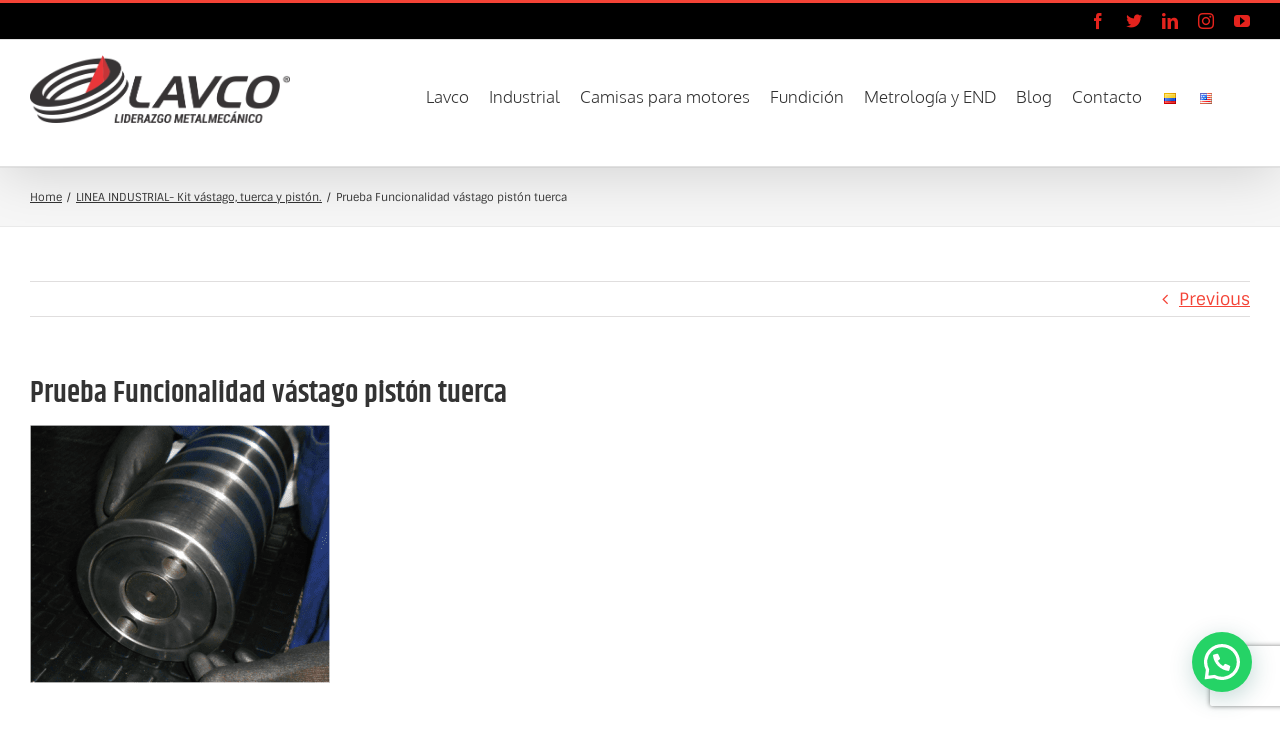

--- FILE ---
content_type: text/html; charset=UTF-8
request_url: https://lavco.com.co/linea-industrial-kit-vastago-tuerca-y-piston/prueba-funcionalidad-vastago-piston-tuerca
body_size: 15504
content:
<!DOCTYPE html>
<html class="avada-html-layout-wide avada-html-header-position-top" lang="es-CO" prefix="og: http://ogp.me/ns# fb: http://ogp.me/ns/fb#">
<head>
	<meta http-equiv="X-UA-Compatible" content="IE=edge" />
	<meta http-equiv="Content-Type" content="text/html; charset=utf-8"/>
	<meta name="viewport" content="width=device-width, initial-scale=1" />
	<meta name='robots' content='index, follow, max-image-preview:large, max-snippet:-1, max-video-preview:-1' />
	<style>img:is([sizes="auto" i], [sizes^="auto," i]) { contain-intrinsic-size: 3000px 1500px }</style>
	<!-- Jetpack Site Verification Tags -->
<meta name="google-site-verification" content="I9Juin0NbkIUXgYNSWW3yJM8XICGexPO_m09SPDG4os" />

	<!-- This site is optimized with the Yoast SEO plugin v26.8 - https://yoast.com/product/yoast-seo-wordpress/ -->
	<title>Prueba Funcionalidad vástago pistón tuerca - LAVCO</title>
	<link rel="canonical" href="https://lavco.com.co/wp-content/uploads/2020/05/Prueba-Funcionalidad-vástago-pistón-tuerca.png" />
	<meta property="og:locale" content="es_ES" />
	<meta property="og:type" content="article" />
	<meta property="og:title" content="Prueba Funcionalidad vástago pistón tuerca - LAVCO" />
	<meta property="og:url" content="https://lavco.com.co/wp-content/uploads/2020/05/Prueba-Funcionalidad-vástago-pistón-tuerca.png" />
	<meta property="og:site_name" content="LAVCO" />
	<meta property="article:publisher" content="https://www.facebook.com/lavcoliners/" />
	<meta property="og:image" content="https://lavco.com.co/linea-industrial-kit-vastago-tuerca-y-piston/prueba-funcionalidad-vastago-piston-tuerca" />
	<meta property="og:image:width" content="467" />
	<meta property="og:image:height" content="401" />
	<meta property="og:image:type" content="image/png" />
	<meta name="twitter:card" content="summary_large_image" />
	<meta name="twitter:site" content="@lavcoliners" />
	<script type="application/ld+json" class="yoast-schema-graph">{"@context":"https://schema.org","@graph":[{"@type":"WebPage","@id":"https://lavco.com.co/wp-content/uploads/2020/05/Prueba-Funcionalidad-vástago-pistón-tuerca.png","url":"https://lavco.com.co/wp-content/uploads/2020/05/Prueba-Funcionalidad-vástago-pistón-tuerca.png","name":"Prueba Funcionalidad vástago pistón tuerca - LAVCO","isPartOf":{"@id":"https://lavco.com.co/#website"},"primaryImageOfPage":{"@id":"https://lavco.com.co/wp-content/uploads/2020/05/Prueba-Funcionalidad-vástago-pistón-tuerca.png#primaryimage"},"image":{"@id":"https://lavco.com.co/wp-content/uploads/2020/05/Prueba-Funcionalidad-vástago-pistón-tuerca.png#primaryimage"},"thumbnailUrl":"https://lavco.com.co/wp-content/uploads/2020/05/Prueba-Funcionalidad-vástago-pistón-tuerca.png","datePublished":"2020-05-15T17:58:13+00:00","breadcrumb":{"@id":"https://lavco.com.co/wp-content/uploads/2020/05/Prueba-Funcionalidad-vástago-pistón-tuerca.png#breadcrumb"},"inLanguage":"es-CO","potentialAction":[{"@type":"ReadAction","target":["https://lavco.com.co/wp-content/uploads/2020/05/Prueba-Funcionalidad-vástago-pistón-tuerca.png"]}]},{"@type":"ImageObject","inLanguage":"es-CO","@id":"https://lavco.com.co/wp-content/uploads/2020/05/Prueba-Funcionalidad-vástago-pistón-tuerca.png#primaryimage","url":"https://lavco.com.co/wp-content/uploads/2020/05/Prueba-Funcionalidad-vástago-pistón-tuerca.png","contentUrl":"https://lavco.com.co/wp-content/uploads/2020/05/Prueba-Funcionalidad-vástago-pistón-tuerca.png","width":467,"height":401},{"@type":"BreadcrumbList","@id":"https://lavco.com.co/wp-content/uploads/2020/05/Prueba-Funcionalidad-vástago-pistón-tuerca.png#breadcrumb","itemListElement":[{"@type":"ListItem","position":1,"name":"Inicio","item":"https://lavco.com.co/"},{"@type":"ListItem","position":2,"name":"LINEA INDUSTRIAL- Kit vástago, tuerca y pistón.","item":"https://lavco.com.co/linea-industrial-kit-vastago-tuerca-y-piston"},{"@type":"ListItem","position":3,"name":"Prueba Funcionalidad vástago pistón tuerca"}]},{"@type":"WebSite","@id":"https://lavco.com.co/#website","url":"https://lavco.com.co/","name":"LAVCO","description":"Industria Metalmecánica","publisher":{"@id":"https://lavco.com.co/#organization"},"potentialAction":[{"@type":"SearchAction","target":{"@type":"EntryPoint","urlTemplate":"https://lavco.com.co/?s={search_term_string}"},"query-input":{"@type":"PropertyValueSpecification","valueRequired":true,"valueName":"search_term_string"}}],"inLanguage":"es-CO"},{"@type":"Organization","@id":"https://lavco.com.co/#organization","name":"INDUSTRIAS LAVCO LTDA.","url":"https://lavco.com.co/","logo":{"@type":"ImageObject","inLanguage":"es-CO","@id":"https://lavco.com.co/#/schema/logo/image/","url":"https://lavco.com.co/wp-content/uploads/2012/12/LAVCO.png","contentUrl":"https://lavco.com.co/wp-content/uploads/2012/12/LAVCO.png","width":960,"height":310,"caption":"INDUSTRIAS LAVCO LTDA."},"image":{"@id":"https://lavco.com.co/#/schema/logo/image/"},"sameAs":["https://www.facebook.com/lavcoliners/","https://x.com/lavcoliners","https://www.instagram.com/lavcoliners/"]}]}</script>
	<!-- / Yoast SEO plugin. -->


<link rel='dns-prefetch' href='//static.addtoany.com' />
<link rel='dns-prefetch' href='//www.googletagmanager.com' />
<link rel='dns-prefetch' href='//stats.wp.com' />
<link rel='preconnect' href='//c0.wp.com' />
<link rel="alternate" type="application/rss+xml" title="LAVCO &raquo; Feed" href="https://lavco.com.co/feed" />
<link rel="alternate" type="application/rss+xml" title="LAVCO &raquo; RSS de los comentarios" href="https://lavco.com.co/comments/feed" />
					<link rel="shortcut icon" href="https://lavco.com.co/wp-content/uploads/2017/11/LAVCO-favicon.png" type="image/x-icon" />
		
		
		
								
		<meta property="og:locale" content="es_CO"/>
		<meta property="og:type" content="article"/>
		<meta property="og:site_name" content="LAVCO"/>
		<meta property="og:title" content="Prueba Funcionalidad vástago pistón tuerca - LAVCO"/>
				<meta property="og:url" content="https://lavco.com.co/linea-industrial-kit-vastago-tuerca-y-piston/prueba-funcionalidad-vastago-piston-tuerca"/>
																				<meta property="og:image" content="https://lavco.com.co/wp-content/uploads/2022/09/Lavco-lOGO.png"/>
		<meta property="og:image:width" content="1139"/>
		<meta property="og:image:height" content="300"/>
		<meta property="og:image:type" content="image/png"/>
				<script type="text/javascript">
/* <![CDATA[ */
window._wpemojiSettings = {"baseUrl":"https:\/\/s.w.org\/images\/core\/emoji\/16.0.1\/72x72\/","ext":".png","svgUrl":"https:\/\/s.w.org\/images\/core\/emoji\/16.0.1\/svg\/","svgExt":".svg","source":{"concatemoji":"https:\/\/lavco.com.co\/wp-includes\/js\/wp-emoji-release.min.js?ver=e4e5a69819dbea0f3a99bc86e2f46cd4"}};
/*! This file is auto-generated */
!function(s,n){var o,i,e;function c(e){try{var t={supportTests:e,timestamp:(new Date).valueOf()};sessionStorage.setItem(o,JSON.stringify(t))}catch(e){}}function p(e,t,n){e.clearRect(0,0,e.canvas.width,e.canvas.height),e.fillText(t,0,0);var t=new Uint32Array(e.getImageData(0,0,e.canvas.width,e.canvas.height).data),a=(e.clearRect(0,0,e.canvas.width,e.canvas.height),e.fillText(n,0,0),new Uint32Array(e.getImageData(0,0,e.canvas.width,e.canvas.height).data));return t.every(function(e,t){return e===a[t]})}function u(e,t){e.clearRect(0,0,e.canvas.width,e.canvas.height),e.fillText(t,0,0);for(var n=e.getImageData(16,16,1,1),a=0;a<n.data.length;a++)if(0!==n.data[a])return!1;return!0}function f(e,t,n,a){switch(t){case"flag":return n(e,"\ud83c\udff3\ufe0f\u200d\u26a7\ufe0f","\ud83c\udff3\ufe0f\u200b\u26a7\ufe0f")?!1:!n(e,"\ud83c\udde8\ud83c\uddf6","\ud83c\udde8\u200b\ud83c\uddf6")&&!n(e,"\ud83c\udff4\udb40\udc67\udb40\udc62\udb40\udc65\udb40\udc6e\udb40\udc67\udb40\udc7f","\ud83c\udff4\u200b\udb40\udc67\u200b\udb40\udc62\u200b\udb40\udc65\u200b\udb40\udc6e\u200b\udb40\udc67\u200b\udb40\udc7f");case"emoji":return!a(e,"\ud83e\udedf")}return!1}function g(e,t,n,a){var r="undefined"!=typeof WorkerGlobalScope&&self instanceof WorkerGlobalScope?new OffscreenCanvas(300,150):s.createElement("canvas"),o=r.getContext("2d",{willReadFrequently:!0}),i=(o.textBaseline="top",o.font="600 32px Arial",{});return e.forEach(function(e){i[e]=t(o,e,n,a)}),i}function t(e){var t=s.createElement("script");t.src=e,t.defer=!0,s.head.appendChild(t)}"undefined"!=typeof Promise&&(o="wpEmojiSettingsSupports",i=["flag","emoji"],n.supports={everything:!0,everythingExceptFlag:!0},e=new Promise(function(e){s.addEventListener("DOMContentLoaded",e,{once:!0})}),new Promise(function(t){var n=function(){try{var e=JSON.parse(sessionStorage.getItem(o));if("object"==typeof e&&"number"==typeof e.timestamp&&(new Date).valueOf()<e.timestamp+604800&&"object"==typeof e.supportTests)return e.supportTests}catch(e){}return null}();if(!n){if("undefined"!=typeof Worker&&"undefined"!=typeof OffscreenCanvas&&"undefined"!=typeof URL&&URL.createObjectURL&&"undefined"!=typeof Blob)try{var e="postMessage("+g.toString()+"("+[JSON.stringify(i),f.toString(),p.toString(),u.toString()].join(",")+"));",a=new Blob([e],{type:"text/javascript"}),r=new Worker(URL.createObjectURL(a),{name:"wpTestEmojiSupports"});return void(r.onmessage=function(e){c(n=e.data),r.terminate(),t(n)})}catch(e){}c(n=g(i,f,p,u))}t(n)}).then(function(e){for(var t in e)n.supports[t]=e[t],n.supports.everything=n.supports.everything&&n.supports[t],"flag"!==t&&(n.supports.everythingExceptFlag=n.supports.everythingExceptFlag&&n.supports[t]);n.supports.everythingExceptFlag=n.supports.everythingExceptFlag&&!n.supports.flag,n.DOMReady=!1,n.readyCallback=function(){n.DOMReady=!0}}).then(function(){return e}).then(function(){var e;n.supports.everything||(n.readyCallback(),(e=n.source||{}).concatemoji?t(e.concatemoji):e.wpemoji&&e.twemoji&&(t(e.twemoji),t(e.wpemoji)))}))}((window,document),window._wpemojiSettings);
/* ]]> */
</script>
<link rel='stylesheet' id='sbi_styles-css' href='https://lavco.com.co/wp-content/plugins/instagram-feed/css/sbi-styles.min.css?ver=6.10.0' type='text/css' media='all' />
<style id='wp-emoji-styles-inline-css' type='text/css'>

	img.wp-smiley, img.emoji {
		display: inline !important;
		border: none !important;
		box-shadow: none !important;
		height: 1em !important;
		width: 1em !important;
		margin: 0 0.07em !important;
		vertical-align: -0.1em !important;
		background: none !important;
		padding: 0 !important;
	}
</style>
<link rel='stylesheet' id='mediaelement-css' href='https://c0.wp.com/c/6.8.3/wp-includes/js/mediaelement/mediaelementplayer-legacy.min.css' type='text/css' media='all' />
<link rel='stylesheet' id='wp-mediaelement-css' href='https://c0.wp.com/c/6.8.3/wp-includes/js/mediaelement/wp-mediaelement.min.css' type='text/css' media='all' />
<style id='jetpack-sharing-buttons-style-inline-css' type='text/css'>
.jetpack-sharing-buttons__services-list{display:flex;flex-direction:row;flex-wrap:wrap;gap:0;list-style-type:none;margin:5px;padding:0}.jetpack-sharing-buttons__services-list.has-small-icon-size{font-size:12px}.jetpack-sharing-buttons__services-list.has-normal-icon-size{font-size:16px}.jetpack-sharing-buttons__services-list.has-large-icon-size{font-size:24px}.jetpack-sharing-buttons__services-list.has-huge-icon-size{font-size:36px}@media print{.jetpack-sharing-buttons__services-list{display:none!important}}.editor-styles-wrapper .wp-block-jetpack-sharing-buttons{gap:0;padding-inline-start:0}ul.jetpack-sharing-buttons__services-list.has-background{padding:1.25em 2.375em}
</style>
<style id='joinchat-button-style-inline-css' type='text/css'>
.wp-block-joinchat-button{border:none!important;text-align:center}.wp-block-joinchat-button figure{display:table;margin:0 auto;padding:0}.wp-block-joinchat-button figcaption{font:normal normal 400 .6em/2em var(--wp--preset--font-family--system-font,sans-serif);margin:0;padding:0}.wp-block-joinchat-button .joinchat-button__qr{background-color:#fff;border:6px solid #25d366;border-radius:30px;box-sizing:content-box;display:block;height:200px;margin:auto;overflow:hidden;padding:10px;width:200px}.wp-block-joinchat-button .joinchat-button__qr canvas,.wp-block-joinchat-button .joinchat-button__qr img{display:block;margin:auto}.wp-block-joinchat-button .joinchat-button__link{align-items:center;background-color:#25d366;border:6px solid #25d366;border-radius:30px;display:inline-flex;flex-flow:row nowrap;justify-content:center;line-height:1.25em;margin:0 auto;text-decoration:none}.wp-block-joinchat-button .joinchat-button__link:before{background:transparent var(--joinchat-ico) no-repeat center;background-size:100%;content:"";display:block;height:1.5em;margin:-.75em .75em -.75em 0;width:1.5em}.wp-block-joinchat-button figure+.joinchat-button__link{margin-top:10px}@media (orientation:landscape)and (min-height:481px),(orientation:portrait)and (min-width:481px){.wp-block-joinchat-button.joinchat-button--qr-only figure+.joinchat-button__link{display:none}}@media (max-width:480px),(orientation:landscape)and (max-height:480px){.wp-block-joinchat-button figure{display:none}}

</style>
<link rel='stylesheet' id='addtoany-css' href='https://lavco.com.co/wp-content/plugins/add-to-any/addtoany.min.css?ver=1.16' type='text/css' media='all' />
<link rel='stylesheet' id='fusion-dynamic-css-css' href='https://lavco.com.co/wp-content/uploads/fusion-styles/6a634da38d185984bcf4acdbdd7caf41.min.css?ver=3.13.1' type='text/css' media='all' />
<script type="text/javascript" id="addtoany-core-js-before">
/* <![CDATA[ */
window.a2a_config=window.a2a_config||{};a2a_config.callbacks=[];a2a_config.overlays=[];a2a_config.templates={};a2a_localize = {
	Share: "Compartir",
	Save: "Guardar",
	Subscribe: "Suscribirse",
	Email: "Correo electrónico",
	Bookmark: "Marcador",
	ShowAll: "Mostrar todo",
	ShowLess: "Mostrar menos",
	FindServices: "Encontrar servicio(s)",
	FindAnyServiceToAddTo: "Encuentra al instante cualquier servicio para añadir a",
	PoweredBy: "Funciona con",
	ShareViaEmail: "Compartir por correo electrónico",
	SubscribeViaEmail: "Suscribirse a través de correo electrónico",
	BookmarkInYourBrowser: "Añadir a marcadores de tu navegador",
	BookmarkInstructions: "Presiona «Ctrl+D» o «\u2318+D» para añadir esta página a marcadores",
	AddToYourFavorites: "Añadir a tus favoritos",
	SendFromWebOrProgram: "Enviar desde cualquier dirección o programa de correo electrónico",
	EmailProgram: "Programa de correo electrónico",
	More: "Más&#8230;",
	ThanksForSharing: "¡Gracias por compartir!",
	ThanksForFollowing: "¡Gracias por seguirmos!"
};
/* ]]> */
</script>
<script type="text/javascript" defer src="https://static.addtoany.com/menu/page.js" id="addtoany-core-js"></script>
<script type="text/javascript" src="https://c0.wp.com/c/6.8.3/wp-includes/js/jquery/jquery.min.js" id="jquery-core-js"></script>
<script type="text/javascript" src="https://c0.wp.com/c/6.8.3/wp-includes/js/jquery/jquery-migrate.min.js" id="jquery-migrate-js"></script>
<script type="text/javascript" defer src="https://lavco.com.co/wp-content/plugins/add-to-any/addtoany.min.js?ver=1.1" id="addtoany-jquery-js"></script>

<!-- Google tag (gtag.js) snippet added by Site Kit -->
<!-- Fragmento de código de Google Analytics añadido por Site Kit -->
<script type="text/javascript" src="https://www.googletagmanager.com/gtag/js?id=GT-TX9CVC" id="google_gtagjs-js" async></script>
<script type="text/javascript" id="google_gtagjs-js-after">
/* <![CDATA[ */
window.dataLayer = window.dataLayer || [];function gtag(){dataLayer.push(arguments);}
gtag("set","linker",{"domains":["lavco.com.co"]});
gtag("js", new Date());
gtag("set", "developer_id.dZTNiMT", true);
gtag("config", "GT-TX9CVC");
/* ]]> */
</script>
<link rel="https://api.w.org/" href="https://lavco.com.co/wp-json/" /><link rel="alternate" title="JSON" type="application/json" href="https://lavco.com.co/wp-json/wp/v2/media/13168" /><link rel="EditURI" type="application/rsd+xml" title="RSD" href="https://lavco.com.co/xmlrpc.php?rsd" />
<link rel="alternate" title="oEmbed (JSON)" type="application/json+oembed" href="https://lavco.com.co/wp-json/oembed/1.0/embed?url=https%3A%2F%2Flavco.com.co%2Flinea-industrial-kit-vastago-tuerca-y-piston%2Fprueba-funcionalidad-vastago-piston-tuerca&#038;lang=es" />
<link rel="alternate" title="oEmbed (XML)" type="text/xml+oembed" href="https://lavco.com.co/wp-json/oembed/1.0/embed?url=https%3A%2F%2Flavco.com.co%2Flinea-industrial-kit-vastago-tuerca-y-piston%2Fprueba-funcionalidad-vastago-piston-tuerca&#038;format=xml&#038;lang=es" />
<meta name="generator" content="Site Kit by Google 1.170.0" />	<style>img#wpstats{display:none}</style>
		<style type="text/css" id="css-fb-visibility">@media screen and (max-width: 640px){.fusion-no-small-visibility{display:none !important;}body .sm-text-align-center{text-align:center !important;}body .sm-text-align-left{text-align:left !important;}body .sm-text-align-right{text-align:right !important;}body .sm-flex-align-center{justify-content:center !important;}body .sm-flex-align-flex-start{justify-content:flex-start !important;}body .sm-flex-align-flex-end{justify-content:flex-end !important;}body .sm-mx-auto{margin-left:auto !important;margin-right:auto !important;}body .sm-ml-auto{margin-left:auto !important;}body .sm-mr-auto{margin-right:auto !important;}body .fusion-absolute-position-small{position:absolute;top:auto;width:100%;}.awb-sticky.awb-sticky-small{ position: sticky; top: var(--awb-sticky-offset,0); }}@media screen and (min-width: 641px) and (max-width: 1024px){.fusion-no-medium-visibility{display:none !important;}body .md-text-align-center{text-align:center !important;}body .md-text-align-left{text-align:left !important;}body .md-text-align-right{text-align:right !important;}body .md-flex-align-center{justify-content:center !important;}body .md-flex-align-flex-start{justify-content:flex-start !important;}body .md-flex-align-flex-end{justify-content:flex-end !important;}body .md-mx-auto{margin-left:auto !important;margin-right:auto !important;}body .md-ml-auto{margin-left:auto !important;}body .md-mr-auto{margin-right:auto !important;}body .fusion-absolute-position-medium{position:absolute;top:auto;width:100%;}.awb-sticky.awb-sticky-medium{ position: sticky; top: var(--awb-sticky-offset,0); }}@media screen and (min-width: 1025px){.fusion-no-large-visibility{display:none !important;}body .lg-text-align-center{text-align:center !important;}body .lg-text-align-left{text-align:left !important;}body .lg-text-align-right{text-align:right !important;}body .lg-flex-align-center{justify-content:center !important;}body .lg-flex-align-flex-start{justify-content:flex-start !important;}body .lg-flex-align-flex-end{justify-content:flex-end !important;}body .lg-mx-auto{margin-left:auto !important;margin-right:auto !important;}body .lg-ml-auto{margin-left:auto !important;}body .lg-mr-auto{margin-right:auto !important;}body .fusion-absolute-position-large{position:absolute;top:auto;width:100%;}.awb-sticky.awb-sticky-large{ position: sticky; top: var(--awb-sticky-offset,0); }}</style>
<!-- Fragmento de código de Google Tag Manager añadido por Site Kit -->
<script type="text/javascript">
/* <![CDATA[ */

			( function( w, d, s, l, i ) {
				w[l] = w[l] || [];
				w[l].push( {'gtm.start': new Date().getTime(), event: 'gtm.js'} );
				var f = d.getElementsByTagName( s )[0],
					j = d.createElement( s ), dl = l != 'dataLayer' ? '&l=' + l : '';
				j.async = true;
				j.src = 'https://www.googletagmanager.com/gtm.js?id=' + i + dl;
				f.parentNode.insertBefore( j, f );
			} )( window, document, 'script', 'dataLayer', 'GTM-TMPPP6V' );
			
/* ]]> */
</script>

<!-- Final del fragmento de código de Google Tag Manager añadido por Site Kit -->
		<style type="text/css" id="wp-custom-css">
			/*
Puedes añadir tu propio CSS aquí.

Haz clic en el icono de ayuda de arriba para averiguar más.
*/
strong, b {
    font-weight: 900;
    color: #f44336;
}
#main .post h2 a, .about-author .title a, .fusion-content-widget-area .widget .recentcomments, .fusion-content-widget-area .widget li a, .fusion-content-widget-area .widget_categories li, .fusion-load-more-button, .fusion-rollover a, .project-content .project-info .project-info-box a, .shop_attributes tr th, .single-navigation a[rel="next"]:after, .single-navigation a[rel="prev"]:before, body a, body a:after, body a:before {
    color: #f44336;
}
.fusion-video iframe, iframe {
    border: none;
    height: 0px !important;
    padding: 0px !important;
    margin: 0px !important;
}
a {
    text-decoration: underline;
}
.fusion-main-menu .fusion-widget-cart-counter > a:before, .fusion-main-menu > ul > li > a {
    color: #333333;
    text-decoration: none;
}
.flex-control-paging li a.flex-active {
    background: rgba(255,255,255.9);
}
.addtoany_share_save_container {
    text-align: center;
}
.fusion-header-v2 .fusion-header, .fusion-header-v3 .fusion-header, .fusion-header-v4 .fusion-header, .fusion-header-v5 .fusion-header {
    border-bottom-color: #e1e1e1;
    height: 127px !important;
}
.fusion-main-menu > ul > li {
    padding-right: 20px;
}
.fusion-mobile-menu-icons a::before {
    color: #333 !important;
}
.fusion-mobile-menu-icons {
    margin-top: 30px;
}
.fusion-mobile-menu-icons a {
    font-size: 32px !important;
}
.fusion-image-wrapper .fusion-rollover {
    background-image: linear-gradient(top, rgba(160,206,78,0.8) 0%, #a0ce4e 100%);
    background-image: -webkit-gradient(linear, left top, left bottom, color-stop(0, rgba(160,206,78,0.8)), color-stop(1, #a0ce4e));
    background-image: filter: progid:DXImageTransform.Microsoft.gradient(startColorstr=#a0ce4e, endColorstr=#a0ce4e), progid: DXImageTransform.Microsoft.Alpha(Opacity=0);
    background-image: -webkit-linear-gradient(top, rgba(244, 67, 54, 0.47) 0%, #f44336 100%);
    background-image: -moz-linear-gradient(top, rgba(160,206,78,0.8) 0%, #a0ce4e 100%);
    background-image: -ms-linear-gradient(top, rgba(160,206,78,0.8) 0%, #a0ce4e 100%);
    background-image: -o-linear-gradient(top, rgba(160,206,78,0.8) 0%, #a0ce4e 100%);
}
.fusion-blog-shortcode .fusion-read-more {
    display: none;
}


table#mitabla {
    border-collapse: collapse;
    border: 1px solid #CCC;
}
 
table#mitabla th {
    font-weight: bold;
    background-color: #E1E1E1;
    padding:5px;
}
 
table#mitabla tbody tr:hover td {
    background-color: #F3F3F3;
}
 
table#mitabla td {
    padding: 5px 20px;
}
img.fusion-standard-logo {
    width: 260px !important;
}





@media only screen and (max-width: 480px) {
.fusion-header-v2 .fusion-header, .fusion-header-v3 .fusion-header, .fusion-header-v4 .fusion-header, .fusion-header-v5 .fusion-header {
    border-bottom-color: #e1e1e1;
    height: 160px !important;
}
img.fusion-standard-logo {
    width: 260px !important;
}
}		</style>
				<script type="text/javascript">
			var doc = document.documentElement;
			doc.setAttribute( 'data-useragent', navigator.userAgent );
		</script>
		
	</head>

<body data-rsssl=1 class="attachment wp-singular attachment-template-default single single-attachment postid-13168 attachmentid-13168 attachment-png wp-theme-Avada fusion-image-hovers fusion-pagination-sizing fusion-button_type-flat fusion-button_span-no fusion-button_gradient-linear avada-image-rollover-circle-yes avada-image-rollover-yes avada-image-rollover-direction-left fusion-has-button-gradient fusion-body ltr fusion-sticky-header no-tablet-sticky-header no-mobile-sticky-header no-mobile-slidingbar avada-has-rev-slider-styles fusion-disable-outline fusion-sub-menu-fade mobile-logo-pos-left layout-wide-mode avada-has-boxed-modal-shadow- layout-scroll-offset-full avada-has-zero-margin-offset-top fusion-top-header menu-text-align-left mobile-menu-design-modern fusion-show-pagination-text fusion-header-layout-v2 avada-responsive avada-footer-fx-none avada-menu-highlight-style-bar fusion-search-form-classic fusion-main-menu-search-overlay fusion-avatar-square avada-dropdown-styles avada-blog-layout-masonry avada-blog-archive-layout-masonry avada-header-shadow-yes avada-menu-icon-position-left avada-has-megamenu-shadow avada-has-mainmenu-dropdown-divider avada-has-main-nav-search-icon avada-has-breadcrumb-mobile-hidden avada-has-titlebar-bar_and_content avada-has-pagination-padding avada-flyout-menu-direction-fade avada-ec-views-v1" data-awb-post-id="13168">
			<!-- Fragmento de código de Google Tag Manager (noscript) añadido por Site Kit -->
		<noscript>
			<iframe src="https://www.googletagmanager.com/ns.html?id=GTM-TMPPP6V" height="0" width="0" style="display:none;visibility:hidden"></iframe>
		</noscript>
		<!-- Final del fragmento de código de Google Tag Manager (noscript) añadido por Site Kit -->
			<a class="skip-link screen-reader-text" href="#content">Skip to content</a>

	<div id="boxed-wrapper">
		
		<div id="wrapper" class="fusion-wrapper">
			<div id="home" style="position:relative;top:-1px;"></div>
							
					
			<header class="fusion-header-wrapper fusion-header-shadow">
				<div class="fusion-header-v2 fusion-logo-alignment fusion-logo-left fusion-sticky-menu- fusion-sticky-logo- fusion-mobile-logo-  fusion-mobile-menu-design-modern">
					
<div class="fusion-secondary-header">
	<div class="fusion-row">
							<div class="fusion-alignright">
				<div class="fusion-social-links-header"><div class="fusion-social-networks"><div class="fusion-social-networks-wrapper"><a  class="fusion-social-network-icon fusion-tooltip fusion-facebook awb-icon-facebook" style data-placement="bottom" data-title="Facebook" data-toggle="tooltip" title="Facebook" href="https://www.facebook.com/lavcoliners/" target="_blank" rel="noreferrer"><span class="screen-reader-text">Facebook</span></a><a  class="fusion-social-network-icon fusion-tooltip fa-twitter fab" style data-placement="bottom" data-title="X" data-toggle="tooltip" title="X" href="https://twitter.com/lavcoliners" target="_blank" rel="noopener noreferrer"><span class="screen-reader-text">X</span></a><a  class="fusion-social-network-icon fusion-tooltip fusion-linkedin awb-icon-linkedin" style data-placement="bottom" data-title="LinkedIn" data-toggle="tooltip" title="LinkedIn" href="https://www.linkedin.com/company/11343168/" target="_blank" rel="noopener noreferrer"><span class="screen-reader-text">LinkedIn</span></a><a  class="fusion-social-network-icon fusion-tooltip fusion-instagram awb-icon-instagram" style data-placement="bottom" data-title="Instagram" data-toggle="tooltip" title="Instagram" href="https://www.instagram.com/lavcoliners/" target="_blank" rel="noopener noreferrer"><span class="screen-reader-text">Instagram</span></a><a  class="fusion-social-network-icon fusion-tooltip fusion-youtube awb-icon-youtube" style data-placement="bottom" data-title="YouTube" data-toggle="tooltip" title="YouTube" href="https://www.youtube.com/watch?v=9Q8ZtB3eWFA&amp;t=23s" target="_blank" rel="noopener noreferrer"><span class="screen-reader-text">YouTube</span></a></div></div></div>			</div>
			</div>
</div>
<div class="fusion-header-sticky-height"></div>
<div class="fusion-header">
	<div class="fusion-row">
					<div class="fusion-logo" data-margin-top="15px" data-margin-bottom="15px" data-margin-left="0px" data-margin-right="0px">
			<a class="fusion-logo-link"  href="https://lavco.com.co/" >

						<!-- standard logo -->
			<img src="https://lavco.com.co/wp-content/uploads/2022/09/Lavco-lOGO.png" srcset="https://lavco.com.co/wp-content/uploads/2022/09/Lavco-lOGO.png 1x, https://lavco.com.co/wp-content/uploads/2022/09/Lavco-lOGO.png 2x" width="1139" height="300" style="max-height:300px;height:auto;" alt="LAVCO Logo" data-retina_logo_url="https://lavco.com.co/wp-content/uploads/2022/09/Lavco-lOGO.png" class="fusion-standard-logo" />

			
					</a>
		</div>		<nav class="fusion-main-menu" aria-label="Main Menu"><div class="fusion-overlay-search">		<form role="search" class="searchform fusion-search-form  fusion-search-form-classic" method="get" action="https://lavco.com.co/">
			<div class="fusion-search-form-content">

				
				<div class="fusion-search-field search-field">
					<label><span class="screen-reader-text">Search for:</span>
													<input type="search" value="" name="s" class="s" placeholder="Search..." required aria-required="true" aria-label="Search..."/>
											</label>
				</div>
				<div class="fusion-search-button search-button">
					<input type="submit" class="fusion-search-submit searchsubmit" aria-label="Search" value="&#xf002;" />
									</div>

				
			</div>


			
		</form>
		<div class="fusion-search-spacer"></div><a href="#" role="button" aria-label="Close Search" class="fusion-close-search"></a></div><ul id="menu-classic-top" class="fusion-menu"><li  id="menu-item-12025"  class="menu-item menu-item-type-post_type menu-item-object-page menu-item-12025"  data-item-id="12025"><a  href="https://lavco.com.co/nosotros" class="fusion-bar-highlight"><span class="menu-text">Lavco</span></a></li><li  id="menu-item-12704"  class="menu-item menu-item-type-post_type menu-item-object-page menu-item-12704"  data-item-id="12704"><a  href="https://lavco.com.co/industrial" class="fusion-bar-highlight"><span class="menu-text">Industrial</span></a></li><li  id="menu-item-12705"  class="menu-item menu-item-type-post_type menu-item-object-page menu-item-12705"  data-item-id="12705"><a  href="https://lavco.com.co/camisas-para-motores" class="fusion-bar-highlight"><span class="menu-text">Camisas para motores</span></a></li><li  id="menu-item-12706"  class="menu-item menu-item-type-post_type menu-item-object-page menu-item-12706"  data-item-id="12706"><a  href="https://lavco.com.co/fundicion" class="fusion-bar-highlight"><span class="menu-text">Fundición</span></a></li><li  id="menu-item-12792"  class="menu-item menu-item-type-post_type menu-item-object-page menu-item-12792"  data-item-id="12792"><a  href="https://lavco.com.co/metrologia-y-end" class="fusion-bar-highlight"><span class="menu-text">Metrología y END</span></a></li><li  id="menu-item-12860"  class="menu-item menu-item-type-taxonomy menu-item-object-category menu-item-12860"  data-item-id="12860"><a  href="https://lavco.com.co/category/novedades" class="fusion-bar-highlight"><span class="menu-text">Blog</span></a></li><li  id="menu-item-12067"  class="menu-item menu-item-type-post_type menu-item-object-page menu-item-12067"  data-item-id="12067"><a  href="https://lavco.com.co/contacto" class="fusion-bar-highlight"><span class="menu-text">Contacto</span></a></li><li  id="menu-item-12363-es"  class="lang-item lang-item-38 lang-item-es current-lang no-translation lang-item-first menu-item menu-item-type-custom menu-item-object-custom menu-item-home menu-item-12363-es"  data-classes="lang-item" data-item-id="12363-es"><a  href="https://lavco.com.co/" class="fusion-bar-highlight" hreflang="es-CO" lang="es-CO"><span class="menu-text"><img src="[data-uri]" alt="Español" width="16" height="11" style="width: 16px; height: 11px;" /></span></a></li><li  id="menu-item-12363-en"  class="lang-item lang-item-41 lang-item-en no-translation menu-item menu-item-type-custom menu-item-object-custom menu-item-12363-en"  data-classes="lang-item" data-item-id="12363-en"><a  href="https://lavco.com.co/en/" class="fusion-bar-highlight" hreflang="en-US" lang="en-US"><span class="menu-text"><img src="[data-uri]" alt="English" width="16" height="11" style="width: 16px; height: 11px;" /></span></a></li><li class="fusion-custom-menu-item fusion-main-menu-search fusion-search-overlay"><a class="fusion-main-menu-icon fusion-bar-highlight" href="#" aria-label="Search" data-title="Search" title="Search" role="button" aria-expanded="false"></a></li></ul></nav>	<div class="fusion-mobile-menu-icons">
							<a href="#" class="fusion-icon awb-icon-bars" aria-label="Toggle mobile menu" aria-expanded="false"></a>
		
		
		
			</div>

<nav class="fusion-mobile-nav-holder fusion-mobile-menu-text-align-left" aria-label="Main Menu Mobile"></nav>

					</div>
</div>
				</div>
				<div class="fusion-clearfix"></div>
			</header>
								
							<div id="sliders-container" class="fusion-slider-visibility">
					</div>
				
					
							
			<section class="avada-page-titlebar-wrapper" aria-label="Page Title Bar">
	<div class="fusion-page-title-bar fusion-page-title-bar-none fusion-page-title-bar-right">
		<div class="fusion-page-title-row">
			<div class="fusion-page-title-wrapper">
				<div class="fusion-page-title-captions">

					
					
				</div>

															<div class="fusion-page-title-secondary">
							<nav class="fusion-breadcrumbs awb-yoast-breadcrumbs" aria-label="Breadcrumb"><ol class="awb-breadcrumb-list"><li class="fusion-breadcrumb-item awb-breadcrumb-sep awb-home" ><a href="https://lavco.com.co" class="fusion-breadcrumb-link"><span >Home</span></a></li><li class="fusion-breadcrumb-item awb-breadcrumb-sep" ><a href="https://lavco.com.co/linea-industrial-kit-vastago-tuerca-y-piston" class="fusion-breadcrumb-link"><span >LINEA INDUSTRIAL- Kit vástago, tuerca y pistón.</span></a></li><li class="fusion-breadcrumb-item"  aria-current="page"><span  class="breadcrumb-leaf">Prueba Funcionalidad vástago pistón tuerca</span></li></ol></nav>						</div>
									
			</div>
		</div>
	</div>
</section>

						<main id="main" class="clearfix ">
				<div class="fusion-row" style="">

<section id="content" style="width: 100%;">
			<div class="single-navigation clearfix">
			<a href="https://lavco.com.co/linea-industrial-kit-vastago-tuerca-y-piston" rel="prev">Previous</a>					</div>
	
					<article id="post-13168" class="post post-13168 attachment type-attachment status-inherit hentry">
																		<h1 class="entry-title fusion-post-title">Prueba Funcionalidad vástago pistón tuerca</h1>							
									
						<div class="post-content">
				<p class="attachment"><a data-rel="iLightbox[postimages]" data-title="" data-caption="" href='https://lavco.com.co/wp-content/uploads/2020/05/Prueba-Funcionalidad-vástago-pistón-tuerca.png'><img fetchpriority="high" decoding="async" width="300" height="258" src="https://lavco.com.co/wp-content/uploads/2020/05/Prueba-Funcionalidad-vástago-pistón-tuerca-300x258.png" class="attachment-medium size-medium" alt="" srcset="https://lavco.com.co/wp-content/uploads/2020/05/Prueba-Funcionalidad-vástago-pistón-tuerca-200x172.png 200w, https://lavco.com.co/wp-content/uploads/2020/05/Prueba-Funcionalidad-vástago-pistón-tuerca-300x258.png 300w, https://lavco.com.co/wp-content/uploads/2020/05/Prueba-Funcionalidad-vástago-pistón-tuerca-400x343.png 400w, https://lavco.com.co/wp-content/uploads/2020/05/Prueba-Funcionalidad-vástago-pistón-tuerca.png 467w" sizes="(max-width: 300px) 100vw, 300px" /></a></p>
							</div>

												<span class="vcard rich-snippet-hidden"><span class="fn"><a href="https://lavco.com.co/author/lavco" title="Entradas de Lavco" rel="author">Lavco</a></span></span><span class="updated rich-snippet-hidden">2020-05-15T17:58:13-05:00</span>																								
																	</article>
	</section>
						
					</div>  <!-- fusion-row -->
				</main>  <!-- #main -->
				
				
								
					
		<div class="fusion-footer">
					
	<footer class="fusion-footer-widget-area fusion-widget-area">
		<div class="fusion-row">
			<div class="fusion-columns fusion-columns-4 fusion-widget-area">
				
																									<div class="fusion-column col-lg-3 col-md-3 col-sm-3">
							<section id="custom_html-5" class="widget_text fusion-footer-widget-column widget widget_custom_html"><div class="textwidget custom-html-widget"><p><img src="https://lavco.com.co/wp-content/uploads/2017/10/banner-trabajo-infantil.png" /></p></div><div style="clear:both;"></div></section>																					</div>
																										<div class="fusion-column col-lg-3 col-md-3 col-sm-3">
							<section id="custom_html-4" class="widget_text fusion-footer-widget-column widget widget_custom_html" style="border-style: solid;border-color:transparent;border-width:0px;"><div class="textwidget custom-html-widget"><h2><a href="mailto:info@lavco.com.co ">info@lavco.com.co </a></h2></div><div style="clear:both;"></div></section>																					</div>
																										<div class="fusion-column col-lg-3 col-md-3 col-sm-3">
							<section id="custom_html-6" class="widget_text fusion-footer-widget-column widget widget_custom_html"><div class="textwidget custom-html-widget"><p><a href="https://www.zonapagos.com/t_3663" target="_blank" rel="noopener"><img src="https://lavco.com.co/wp-content/uploads/2017/10/pagos-en-linea2.png" /></a></p></div><div style="clear:both;"></div></section>																					</div>
																										<div class="fusion-column fusion-column-last col-lg-3 col-md-3 col-sm-3">
							<section id="custom_html-8" class="widget_text fusion-footer-widget-column widget widget_custom_html" style="border-style: solid;border-color:transparent;border-width:0px;"><div class="textwidget custom-html-widget"><p font-size:10 style="text-align: right;">Diseño y Desarrollo <a href="https://lolagencia.com/" target="_blank" rel="noopener"><img style="vertical-align: middle;" src="https://lavco.com.co/wp-content/uploads/2023/05/footer-2.png" /></a></p></div><div style="clear:both;"></div></section>																					</div>
																											
				<div class="fusion-clearfix"></div>
			</div> <!-- fusion-columns -->
		</div> <!-- fusion-row -->
	</footer> <!-- fusion-footer-widget-area -->

	
	<footer id="footer" class="fusion-footer-copyright-area">
		<div class="fusion-row">
			<div class="fusion-copyright-content">

				<div class="fusion-copyright-notice">
		<div>
		© Copyright 2025 INDUSTRIAS LAVCO SAS  |   Km. 4 Autopista Floridablanca - Piedecuesta, Bucaramanga, Colombia - <a href="https://lavco.com.co/wp-content/uploads/2025/04/GE-AN-022-POLITICA-DE-TRATAMIENTO-DE-DATOS-PERSONALES-INDUSTRIAS-LAVCO-SAS_V4-Version-Completa.pdf" target="_blank">POLÍTICA DE TRATAMIENTO DE DATOS PERSONALES y AVISO DE PRIVACIDAD</a>	</div>
</div>
<div class="fusion-social-links-footer">
	<div class="fusion-social-networks"><div class="fusion-social-networks-wrapper"><a  class="fusion-social-network-icon fusion-tooltip fusion-facebook awb-icon-facebook" style data-placement="top" data-title="Facebook" data-toggle="tooltip" title="Facebook" href="https://www.facebook.com/lavcoliners/" target="_blank" rel="noreferrer"><span class="screen-reader-text">Facebook</span></a><a  class="fusion-social-network-icon fusion-tooltip fa-twitter fab" style data-placement="top" data-title="X" data-toggle="tooltip" title="X" href="https://twitter.com/lavcoliners" target="_blank" rel="noopener noreferrer"><span class="screen-reader-text">X</span></a><a  class="fusion-social-network-icon fusion-tooltip fusion-linkedin awb-icon-linkedin" style data-placement="top" data-title="LinkedIn" data-toggle="tooltip" title="LinkedIn" href="https://www.linkedin.com/company/11343168/" target="_blank" rel="noopener noreferrer"><span class="screen-reader-text">LinkedIn</span></a><a  class="fusion-social-network-icon fusion-tooltip fusion-instagram awb-icon-instagram" style data-placement="top" data-title="Instagram" data-toggle="tooltip" title="Instagram" href="https://www.instagram.com/lavcoliners/" target="_blank" rel="noopener noreferrer"><span class="screen-reader-text">Instagram</span></a><a  class="fusion-social-network-icon fusion-tooltip fusion-youtube awb-icon-youtube" style data-placement="top" data-title="YouTube" data-toggle="tooltip" title="YouTube" href="https://www.youtube.com/watch?v=9Q8ZtB3eWFA&amp;t=23s" target="_blank" rel="noopener noreferrer"><span class="screen-reader-text">YouTube</span></a></div></div></div>

			</div> <!-- fusion-fusion-copyright-content -->
		</div> <!-- fusion-row -->
	</footer> <!-- #footer -->
		</div> <!-- fusion-footer -->

		
																</div> <!-- wrapper -->
		</div> <!-- #boxed-wrapper -->
				<a class="fusion-one-page-text-link fusion-page-load-link" tabindex="-1" href="#" aria-hidden="true">Page load link</a>

		<div class="avada-footer-scripts">
			<script type="text/javascript">var fusionNavIsCollapsed=function(e){var t,n;window.innerWidth<=e.getAttribute("data-breakpoint")?(e.classList.add("collapse-enabled"),e.classList.remove("awb-menu_desktop"),e.classList.contains("expanded")||window.dispatchEvent(new CustomEvent("fusion-mobile-menu-collapsed",{detail:{nav:e}})),(n=e.querySelectorAll(".menu-item-has-children.expanded")).length&&n.forEach((function(e){e.querySelector(".awb-menu__open-nav-submenu_mobile").setAttribute("aria-expanded","false")}))):(null!==e.querySelector(".menu-item-has-children.expanded .awb-menu__open-nav-submenu_click")&&e.querySelector(".menu-item-has-children.expanded .awb-menu__open-nav-submenu_click").click(),e.classList.remove("collapse-enabled"),e.classList.add("awb-menu_desktop"),null!==e.querySelector(".awb-menu__main-ul")&&e.querySelector(".awb-menu__main-ul").removeAttribute("style")),e.classList.add("no-wrapper-transition"),clearTimeout(t),t=setTimeout(()=>{e.classList.remove("no-wrapper-transition")},400),e.classList.remove("loading")},fusionRunNavIsCollapsed=function(){var e,t=document.querySelectorAll(".awb-menu");for(e=0;e<t.length;e++)fusionNavIsCollapsed(t[e])};function avadaGetScrollBarWidth(){var e,t,n,l=document.createElement("p");return l.style.width="100%",l.style.height="200px",(e=document.createElement("div")).style.position="absolute",e.style.top="0px",e.style.left="0px",e.style.visibility="hidden",e.style.width="200px",e.style.height="150px",e.style.overflow="hidden",e.appendChild(l),document.body.appendChild(e),t=l.offsetWidth,e.style.overflow="scroll",t==(n=l.offsetWidth)&&(n=e.clientWidth),document.body.removeChild(e),jQuery("html").hasClass("awb-scroll")&&10<t-n?10:t-n}fusionRunNavIsCollapsed(),window.addEventListener("fusion-resize-horizontal",fusionRunNavIsCollapsed);</script><script type="speculationrules">
{"prefetch":[{"source":"document","where":{"and":[{"href_matches":"\/*"},{"not":{"href_matches":["\/wp-*.php","\/wp-admin\/*","\/wp-content\/uploads\/*","\/wp-content\/*","\/wp-content\/plugins\/*","\/wp-content\/themes\/Avada\/*","\/*\\?(.+)"]}},{"not":{"selector_matches":"a[rel~=\"nofollow\"]"}},{"not":{"selector_matches":".no-prefetch, .no-prefetch a"}}]},"eagerness":"conservative"}]}
</script>

<div class="joinchat joinchat--right joinchat--btn" data-settings='{"telephone":"573002161531","mobile_only":false,"button_delay":3,"whatsapp_web":false,"qr":false,"message_views":2,"message_delay":10,"message_badge":false,"message_send":"Hola LAVCO quisiera más información. Gracias","message_hash":""}' hidden aria-hidden="false">
	<div class="joinchat__button" role="button" tabindex="0" aria-label="Necesitas ayuda? WhatsApp contact">
									<div class="joinchat__tooltip" aria-hidden="true"><div>Necesitas ayuda?</div></div>
			</div>
			</div>
<!-- Instagram Feed JS -->
<script type="text/javascript">
var sbiajaxurl = "https://lavco.com.co/wp-admin/admin-ajax.php";
</script>
<link rel='stylesheet' id='joinchat-css' href='https://lavco.com.co/wp-content/plugins/creame-whatsapp-me/public/css/joinchat-btn.min.css?ver=6.0.10' type='text/css' media='all' />
<style id='joinchat-inline-css' type='text/css'>
.joinchat{--ch:142;--cs:70%;--cl:49%;--bw:1}
</style>
<script type="text/javascript" src="https://c0.wp.com/c/6.8.3/wp-includes/js/dist/hooks.min.js" id="wp-hooks-js"></script>
<script type="text/javascript" src="https://c0.wp.com/c/6.8.3/wp-includes/js/dist/i18n.min.js" id="wp-i18n-js"></script>
<script type="text/javascript" id="wp-i18n-js-after">
/* <![CDATA[ */
wp.i18n.setLocaleData( { 'text direction\u0004ltr': [ 'ltr' ] } );
/* ]]> */
</script>
<script type="text/javascript" src="https://lavco.com.co/wp-content/plugins/contact-form-7/includes/swv/js/index.js?ver=6.1.4" id="swv-js"></script>
<script type="text/javascript" id="contact-form-7-js-translations">
/* <![CDATA[ */
( function( domain, translations ) {
	var localeData = translations.locale_data[ domain ] || translations.locale_data.messages;
	localeData[""].domain = domain;
	wp.i18n.setLocaleData( localeData, domain );
} )( "contact-form-7", {"translation-revision-date":"2024-08-29 02:27:53+0000","generator":"GlotPress\/4.0.1","domain":"messages","locale_data":{"messages":{"":{"domain":"messages","plural-forms":"nplurals=2; plural=n != 1;","lang":"es_CO"},"This contact form is placed in the wrong place.":["Este formulario de contacto est\u00e1 situado en el lugar incorrecto."],"Error:":["Error:"]}},"comment":{"reference":"includes\/js\/index.js"}} );
/* ]]> */
</script>
<script type="text/javascript" id="contact-form-7-js-before">
/* <![CDATA[ */
var wpcf7 = {
    "api": {
        "root": "https:\/\/lavco.com.co\/wp-json\/",
        "namespace": "contact-form-7\/v1"
    },
    "cached": 1
};
/* ]]> */
</script>
<script type="text/javascript" src="https://lavco.com.co/wp-content/plugins/contact-form-7/includes/js/index.js?ver=6.1.4" id="contact-form-7-js"></script>
<script type="text/javascript" id="pll_cookie_script-js-after">
/* <![CDATA[ */
(function() {
				var expirationDate = new Date();
				expirationDate.setTime( expirationDate.getTime() + 31536000 * 1000 );
				document.cookie = "pll_language=es; expires=" + expirationDate.toUTCString() + "; path=/; secure; SameSite=Lax";
			}());
/* ]]> */
</script>
<script type="text/javascript" src="https://lavco.com.co/wp-content/plugins/creame-whatsapp-me/public/js/joinchat.min.js?ver=6.0.10" id="joinchat-js" defer="defer" data-wp-strategy="defer"></script>
<script type="text/javascript" src="https://www.google.com/recaptcha/api.js?render=6Lf-OnsgAAAAAJojfj3U5WHQSLlr2dPAFfCRzAAi&amp;ver=3.0" id="google-recaptcha-js"></script>
<script type="text/javascript" src="https://c0.wp.com/c/6.8.3/wp-includes/js/dist/vendor/wp-polyfill.min.js" id="wp-polyfill-js"></script>
<script type="text/javascript" id="wpcf7-recaptcha-js-before">
/* <![CDATA[ */
var wpcf7_recaptcha = {
    "sitekey": "6Lf-OnsgAAAAAJojfj3U5WHQSLlr2dPAFfCRzAAi",
    "actions": {
        "homepage": "homepage",
        "contactform": "contactform"
    }
};
/* ]]> */
</script>
<script type="text/javascript" src="https://lavco.com.co/wp-content/plugins/contact-form-7/modules/recaptcha/index.js?ver=6.1.4" id="wpcf7-recaptcha-js"></script>
<script type="text/javascript" id="jetpack-stats-js-before">
/* <![CDATA[ */
_stq = window._stq || [];
_stq.push([ "view", {"v":"ext","blog":"208084505","post":"13168","tz":"-5","srv":"lavco.com.co","j":"1:15.4"} ]);
_stq.push([ "clickTrackerInit", "208084505", "13168" ]);
/* ]]> */
</script>
<script type="text/javascript" src="https://stats.wp.com/e-202604.js" id="jetpack-stats-js" defer="defer" data-wp-strategy="defer"></script>
<script type="text/javascript" src="https://lavco.com.co/wp-content/uploads/fusion-scripts/0218ba36787649aa387db1e6964e1529.min.js?ver=3.13.1" id="fusion-scripts-js"></script>
				<script type="text/javascript">
				jQuery( document ).ready( function() {
					var ajaxurl = 'https://lavco.com.co/wp-admin/admin-ajax.php';
					if ( 0 < jQuery( '.fusion-login-nonce' ).length ) {
						jQuery.get( ajaxurl, { 'action': 'fusion_login_nonce' }, function( response ) {
							jQuery( '.fusion-login-nonce' ).html( response );
						});
					}
				});
				</script>
				<script type="application/ld+json">{"@context":"https:\/\/schema.org","@type":"BreadcrumbList","itemListElement":[{"@type":"ListItem","position":1,"name":"Home","item":"https:\/\/lavco.com.co"},{"@type":"ListItem","position":2,"name":"LINEA INDUSTRIAL- Kit v\u00e1stago, tuerca y pist\u00f3n.","item":"https:\/\/lavco.com.co\/linea-industrial-kit-vastago-tuerca-y-piston"}]}</script>		</div>

			<section class="to-top-container to-top-right" aria-labelledby="awb-to-top-label">
		<a href="#" id="toTop" class="fusion-top-top-link">
			<span id="awb-to-top-label" class="screen-reader-text">Go to Top</span>

					</a>
	</section>
		</body>
</html>

<!-- Dynamic page generated in 0.975 seconds. -->
<!-- Cached page generated by WP-Super-Cache on 2026-01-21 05:35:58 -->

<!-- super cache -->

--- FILE ---
content_type: text/html; charset=utf-8
request_url: https://www.google.com/recaptcha/api2/anchor?ar=1&k=6Lf-OnsgAAAAAJojfj3U5WHQSLlr2dPAFfCRzAAi&co=aHR0cHM6Ly9sYXZjby5jb20uY286NDQz&hl=en&v=PoyoqOPhxBO7pBk68S4YbpHZ&size=invisible&anchor-ms=20000&execute-ms=30000&cb=qq4htf1cb62e
body_size: 48827
content:
<!DOCTYPE HTML><html dir="ltr" lang="en"><head><meta http-equiv="Content-Type" content="text/html; charset=UTF-8">
<meta http-equiv="X-UA-Compatible" content="IE=edge">
<title>reCAPTCHA</title>
<style type="text/css">
/* cyrillic-ext */
@font-face {
  font-family: 'Roboto';
  font-style: normal;
  font-weight: 400;
  font-stretch: 100%;
  src: url(//fonts.gstatic.com/s/roboto/v48/KFO7CnqEu92Fr1ME7kSn66aGLdTylUAMa3GUBHMdazTgWw.woff2) format('woff2');
  unicode-range: U+0460-052F, U+1C80-1C8A, U+20B4, U+2DE0-2DFF, U+A640-A69F, U+FE2E-FE2F;
}
/* cyrillic */
@font-face {
  font-family: 'Roboto';
  font-style: normal;
  font-weight: 400;
  font-stretch: 100%;
  src: url(//fonts.gstatic.com/s/roboto/v48/KFO7CnqEu92Fr1ME7kSn66aGLdTylUAMa3iUBHMdazTgWw.woff2) format('woff2');
  unicode-range: U+0301, U+0400-045F, U+0490-0491, U+04B0-04B1, U+2116;
}
/* greek-ext */
@font-face {
  font-family: 'Roboto';
  font-style: normal;
  font-weight: 400;
  font-stretch: 100%;
  src: url(//fonts.gstatic.com/s/roboto/v48/KFO7CnqEu92Fr1ME7kSn66aGLdTylUAMa3CUBHMdazTgWw.woff2) format('woff2');
  unicode-range: U+1F00-1FFF;
}
/* greek */
@font-face {
  font-family: 'Roboto';
  font-style: normal;
  font-weight: 400;
  font-stretch: 100%;
  src: url(//fonts.gstatic.com/s/roboto/v48/KFO7CnqEu92Fr1ME7kSn66aGLdTylUAMa3-UBHMdazTgWw.woff2) format('woff2');
  unicode-range: U+0370-0377, U+037A-037F, U+0384-038A, U+038C, U+038E-03A1, U+03A3-03FF;
}
/* math */
@font-face {
  font-family: 'Roboto';
  font-style: normal;
  font-weight: 400;
  font-stretch: 100%;
  src: url(//fonts.gstatic.com/s/roboto/v48/KFO7CnqEu92Fr1ME7kSn66aGLdTylUAMawCUBHMdazTgWw.woff2) format('woff2');
  unicode-range: U+0302-0303, U+0305, U+0307-0308, U+0310, U+0312, U+0315, U+031A, U+0326-0327, U+032C, U+032F-0330, U+0332-0333, U+0338, U+033A, U+0346, U+034D, U+0391-03A1, U+03A3-03A9, U+03B1-03C9, U+03D1, U+03D5-03D6, U+03F0-03F1, U+03F4-03F5, U+2016-2017, U+2034-2038, U+203C, U+2040, U+2043, U+2047, U+2050, U+2057, U+205F, U+2070-2071, U+2074-208E, U+2090-209C, U+20D0-20DC, U+20E1, U+20E5-20EF, U+2100-2112, U+2114-2115, U+2117-2121, U+2123-214F, U+2190, U+2192, U+2194-21AE, U+21B0-21E5, U+21F1-21F2, U+21F4-2211, U+2213-2214, U+2216-22FF, U+2308-230B, U+2310, U+2319, U+231C-2321, U+2336-237A, U+237C, U+2395, U+239B-23B7, U+23D0, U+23DC-23E1, U+2474-2475, U+25AF, U+25B3, U+25B7, U+25BD, U+25C1, U+25CA, U+25CC, U+25FB, U+266D-266F, U+27C0-27FF, U+2900-2AFF, U+2B0E-2B11, U+2B30-2B4C, U+2BFE, U+3030, U+FF5B, U+FF5D, U+1D400-1D7FF, U+1EE00-1EEFF;
}
/* symbols */
@font-face {
  font-family: 'Roboto';
  font-style: normal;
  font-weight: 400;
  font-stretch: 100%;
  src: url(//fonts.gstatic.com/s/roboto/v48/KFO7CnqEu92Fr1ME7kSn66aGLdTylUAMaxKUBHMdazTgWw.woff2) format('woff2');
  unicode-range: U+0001-000C, U+000E-001F, U+007F-009F, U+20DD-20E0, U+20E2-20E4, U+2150-218F, U+2190, U+2192, U+2194-2199, U+21AF, U+21E6-21F0, U+21F3, U+2218-2219, U+2299, U+22C4-22C6, U+2300-243F, U+2440-244A, U+2460-24FF, U+25A0-27BF, U+2800-28FF, U+2921-2922, U+2981, U+29BF, U+29EB, U+2B00-2BFF, U+4DC0-4DFF, U+FFF9-FFFB, U+10140-1018E, U+10190-1019C, U+101A0, U+101D0-101FD, U+102E0-102FB, U+10E60-10E7E, U+1D2C0-1D2D3, U+1D2E0-1D37F, U+1F000-1F0FF, U+1F100-1F1AD, U+1F1E6-1F1FF, U+1F30D-1F30F, U+1F315, U+1F31C, U+1F31E, U+1F320-1F32C, U+1F336, U+1F378, U+1F37D, U+1F382, U+1F393-1F39F, U+1F3A7-1F3A8, U+1F3AC-1F3AF, U+1F3C2, U+1F3C4-1F3C6, U+1F3CA-1F3CE, U+1F3D4-1F3E0, U+1F3ED, U+1F3F1-1F3F3, U+1F3F5-1F3F7, U+1F408, U+1F415, U+1F41F, U+1F426, U+1F43F, U+1F441-1F442, U+1F444, U+1F446-1F449, U+1F44C-1F44E, U+1F453, U+1F46A, U+1F47D, U+1F4A3, U+1F4B0, U+1F4B3, U+1F4B9, U+1F4BB, U+1F4BF, U+1F4C8-1F4CB, U+1F4D6, U+1F4DA, U+1F4DF, U+1F4E3-1F4E6, U+1F4EA-1F4ED, U+1F4F7, U+1F4F9-1F4FB, U+1F4FD-1F4FE, U+1F503, U+1F507-1F50B, U+1F50D, U+1F512-1F513, U+1F53E-1F54A, U+1F54F-1F5FA, U+1F610, U+1F650-1F67F, U+1F687, U+1F68D, U+1F691, U+1F694, U+1F698, U+1F6AD, U+1F6B2, U+1F6B9-1F6BA, U+1F6BC, U+1F6C6-1F6CF, U+1F6D3-1F6D7, U+1F6E0-1F6EA, U+1F6F0-1F6F3, U+1F6F7-1F6FC, U+1F700-1F7FF, U+1F800-1F80B, U+1F810-1F847, U+1F850-1F859, U+1F860-1F887, U+1F890-1F8AD, U+1F8B0-1F8BB, U+1F8C0-1F8C1, U+1F900-1F90B, U+1F93B, U+1F946, U+1F984, U+1F996, U+1F9E9, U+1FA00-1FA6F, U+1FA70-1FA7C, U+1FA80-1FA89, U+1FA8F-1FAC6, U+1FACE-1FADC, U+1FADF-1FAE9, U+1FAF0-1FAF8, U+1FB00-1FBFF;
}
/* vietnamese */
@font-face {
  font-family: 'Roboto';
  font-style: normal;
  font-weight: 400;
  font-stretch: 100%;
  src: url(//fonts.gstatic.com/s/roboto/v48/KFO7CnqEu92Fr1ME7kSn66aGLdTylUAMa3OUBHMdazTgWw.woff2) format('woff2');
  unicode-range: U+0102-0103, U+0110-0111, U+0128-0129, U+0168-0169, U+01A0-01A1, U+01AF-01B0, U+0300-0301, U+0303-0304, U+0308-0309, U+0323, U+0329, U+1EA0-1EF9, U+20AB;
}
/* latin-ext */
@font-face {
  font-family: 'Roboto';
  font-style: normal;
  font-weight: 400;
  font-stretch: 100%;
  src: url(//fonts.gstatic.com/s/roboto/v48/KFO7CnqEu92Fr1ME7kSn66aGLdTylUAMa3KUBHMdazTgWw.woff2) format('woff2');
  unicode-range: U+0100-02BA, U+02BD-02C5, U+02C7-02CC, U+02CE-02D7, U+02DD-02FF, U+0304, U+0308, U+0329, U+1D00-1DBF, U+1E00-1E9F, U+1EF2-1EFF, U+2020, U+20A0-20AB, U+20AD-20C0, U+2113, U+2C60-2C7F, U+A720-A7FF;
}
/* latin */
@font-face {
  font-family: 'Roboto';
  font-style: normal;
  font-weight: 400;
  font-stretch: 100%;
  src: url(//fonts.gstatic.com/s/roboto/v48/KFO7CnqEu92Fr1ME7kSn66aGLdTylUAMa3yUBHMdazQ.woff2) format('woff2');
  unicode-range: U+0000-00FF, U+0131, U+0152-0153, U+02BB-02BC, U+02C6, U+02DA, U+02DC, U+0304, U+0308, U+0329, U+2000-206F, U+20AC, U+2122, U+2191, U+2193, U+2212, U+2215, U+FEFF, U+FFFD;
}
/* cyrillic-ext */
@font-face {
  font-family: 'Roboto';
  font-style: normal;
  font-weight: 500;
  font-stretch: 100%;
  src: url(//fonts.gstatic.com/s/roboto/v48/KFO7CnqEu92Fr1ME7kSn66aGLdTylUAMa3GUBHMdazTgWw.woff2) format('woff2');
  unicode-range: U+0460-052F, U+1C80-1C8A, U+20B4, U+2DE0-2DFF, U+A640-A69F, U+FE2E-FE2F;
}
/* cyrillic */
@font-face {
  font-family: 'Roboto';
  font-style: normal;
  font-weight: 500;
  font-stretch: 100%;
  src: url(//fonts.gstatic.com/s/roboto/v48/KFO7CnqEu92Fr1ME7kSn66aGLdTylUAMa3iUBHMdazTgWw.woff2) format('woff2');
  unicode-range: U+0301, U+0400-045F, U+0490-0491, U+04B0-04B1, U+2116;
}
/* greek-ext */
@font-face {
  font-family: 'Roboto';
  font-style: normal;
  font-weight: 500;
  font-stretch: 100%;
  src: url(//fonts.gstatic.com/s/roboto/v48/KFO7CnqEu92Fr1ME7kSn66aGLdTylUAMa3CUBHMdazTgWw.woff2) format('woff2');
  unicode-range: U+1F00-1FFF;
}
/* greek */
@font-face {
  font-family: 'Roboto';
  font-style: normal;
  font-weight: 500;
  font-stretch: 100%;
  src: url(//fonts.gstatic.com/s/roboto/v48/KFO7CnqEu92Fr1ME7kSn66aGLdTylUAMa3-UBHMdazTgWw.woff2) format('woff2');
  unicode-range: U+0370-0377, U+037A-037F, U+0384-038A, U+038C, U+038E-03A1, U+03A3-03FF;
}
/* math */
@font-face {
  font-family: 'Roboto';
  font-style: normal;
  font-weight: 500;
  font-stretch: 100%;
  src: url(//fonts.gstatic.com/s/roboto/v48/KFO7CnqEu92Fr1ME7kSn66aGLdTylUAMawCUBHMdazTgWw.woff2) format('woff2');
  unicode-range: U+0302-0303, U+0305, U+0307-0308, U+0310, U+0312, U+0315, U+031A, U+0326-0327, U+032C, U+032F-0330, U+0332-0333, U+0338, U+033A, U+0346, U+034D, U+0391-03A1, U+03A3-03A9, U+03B1-03C9, U+03D1, U+03D5-03D6, U+03F0-03F1, U+03F4-03F5, U+2016-2017, U+2034-2038, U+203C, U+2040, U+2043, U+2047, U+2050, U+2057, U+205F, U+2070-2071, U+2074-208E, U+2090-209C, U+20D0-20DC, U+20E1, U+20E5-20EF, U+2100-2112, U+2114-2115, U+2117-2121, U+2123-214F, U+2190, U+2192, U+2194-21AE, U+21B0-21E5, U+21F1-21F2, U+21F4-2211, U+2213-2214, U+2216-22FF, U+2308-230B, U+2310, U+2319, U+231C-2321, U+2336-237A, U+237C, U+2395, U+239B-23B7, U+23D0, U+23DC-23E1, U+2474-2475, U+25AF, U+25B3, U+25B7, U+25BD, U+25C1, U+25CA, U+25CC, U+25FB, U+266D-266F, U+27C0-27FF, U+2900-2AFF, U+2B0E-2B11, U+2B30-2B4C, U+2BFE, U+3030, U+FF5B, U+FF5D, U+1D400-1D7FF, U+1EE00-1EEFF;
}
/* symbols */
@font-face {
  font-family: 'Roboto';
  font-style: normal;
  font-weight: 500;
  font-stretch: 100%;
  src: url(//fonts.gstatic.com/s/roboto/v48/KFO7CnqEu92Fr1ME7kSn66aGLdTylUAMaxKUBHMdazTgWw.woff2) format('woff2');
  unicode-range: U+0001-000C, U+000E-001F, U+007F-009F, U+20DD-20E0, U+20E2-20E4, U+2150-218F, U+2190, U+2192, U+2194-2199, U+21AF, U+21E6-21F0, U+21F3, U+2218-2219, U+2299, U+22C4-22C6, U+2300-243F, U+2440-244A, U+2460-24FF, U+25A0-27BF, U+2800-28FF, U+2921-2922, U+2981, U+29BF, U+29EB, U+2B00-2BFF, U+4DC0-4DFF, U+FFF9-FFFB, U+10140-1018E, U+10190-1019C, U+101A0, U+101D0-101FD, U+102E0-102FB, U+10E60-10E7E, U+1D2C0-1D2D3, U+1D2E0-1D37F, U+1F000-1F0FF, U+1F100-1F1AD, U+1F1E6-1F1FF, U+1F30D-1F30F, U+1F315, U+1F31C, U+1F31E, U+1F320-1F32C, U+1F336, U+1F378, U+1F37D, U+1F382, U+1F393-1F39F, U+1F3A7-1F3A8, U+1F3AC-1F3AF, U+1F3C2, U+1F3C4-1F3C6, U+1F3CA-1F3CE, U+1F3D4-1F3E0, U+1F3ED, U+1F3F1-1F3F3, U+1F3F5-1F3F7, U+1F408, U+1F415, U+1F41F, U+1F426, U+1F43F, U+1F441-1F442, U+1F444, U+1F446-1F449, U+1F44C-1F44E, U+1F453, U+1F46A, U+1F47D, U+1F4A3, U+1F4B0, U+1F4B3, U+1F4B9, U+1F4BB, U+1F4BF, U+1F4C8-1F4CB, U+1F4D6, U+1F4DA, U+1F4DF, U+1F4E3-1F4E6, U+1F4EA-1F4ED, U+1F4F7, U+1F4F9-1F4FB, U+1F4FD-1F4FE, U+1F503, U+1F507-1F50B, U+1F50D, U+1F512-1F513, U+1F53E-1F54A, U+1F54F-1F5FA, U+1F610, U+1F650-1F67F, U+1F687, U+1F68D, U+1F691, U+1F694, U+1F698, U+1F6AD, U+1F6B2, U+1F6B9-1F6BA, U+1F6BC, U+1F6C6-1F6CF, U+1F6D3-1F6D7, U+1F6E0-1F6EA, U+1F6F0-1F6F3, U+1F6F7-1F6FC, U+1F700-1F7FF, U+1F800-1F80B, U+1F810-1F847, U+1F850-1F859, U+1F860-1F887, U+1F890-1F8AD, U+1F8B0-1F8BB, U+1F8C0-1F8C1, U+1F900-1F90B, U+1F93B, U+1F946, U+1F984, U+1F996, U+1F9E9, U+1FA00-1FA6F, U+1FA70-1FA7C, U+1FA80-1FA89, U+1FA8F-1FAC6, U+1FACE-1FADC, U+1FADF-1FAE9, U+1FAF0-1FAF8, U+1FB00-1FBFF;
}
/* vietnamese */
@font-face {
  font-family: 'Roboto';
  font-style: normal;
  font-weight: 500;
  font-stretch: 100%;
  src: url(//fonts.gstatic.com/s/roboto/v48/KFO7CnqEu92Fr1ME7kSn66aGLdTylUAMa3OUBHMdazTgWw.woff2) format('woff2');
  unicode-range: U+0102-0103, U+0110-0111, U+0128-0129, U+0168-0169, U+01A0-01A1, U+01AF-01B0, U+0300-0301, U+0303-0304, U+0308-0309, U+0323, U+0329, U+1EA0-1EF9, U+20AB;
}
/* latin-ext */
@font-face {
  font-family: 'Roboto';
  font-style: normal;
  font-weight: 500;
  font-stretch: 100%;
  src: url(//fonts.gstatic.com/s/roboto/v48/KFO7CnqEu92Fr1ME7kSn66aGLdTylUAMa3KUBHMdazTgWw.woff2) format('woff2');
  unicode-range: U+0100-02BA, U+02BD-02C5, U+02C7-02CC, U+02CE-02D7, U+02DD-02FF, U+0304, U+0308, U+0329, U+1D00-1DBF, U+1E00-1E9F, U+1EF2-1EFF, U+2020, U+20A0-20AB, U+20AD-20C0, U+2113, U+2C60-2C7F, U+A720-A7FF;
}
/* latin */
@font-face {
  font-family: 'Roboto';
  font-style: normal;
  font-weight: 500;
  font-stretch: 100%;
  src: url(//fonts.gstatic.com/s/roboto/v48/KFO7CnqEu92Fr1ME7kSn66aGLdTylUAMa3yUBHMdazQ.woff2) format('woff2');
  unicode-range: U+0000-00FF, U+0131, U+0152-0153, U+02BB-02BC, U+02C6, U+02DA, U+02DC, U+0304, U+0308, U+0329, U+2000-206F, U+20AC, U+2122, U+2191, U+2193, U+2212, U+2215, U+FEFF, U+FFFD;
}
/* cyrillic-ext */
@font-face {
  font-family: 'Roboto';
  font-style: normal;
  font-weight: 900;
  font-stretch: 100%;
  src: url(//fonts.gstatic.com/s/roboto/v48/KFO7CnqEu92Fr1ME7kSn66aGLdTylUAMa3GUBHMdazTgWw.woff2) format('woff2');
  unicode-range: U+0460-052F, U+1C80-1C8A, U+20B4, U+2DE0-2DFF, U+A640-A69F, U+FE2E-FE2F;
}
/* cyrillic */
@font-face {
  font-family: 'Roboto';
  font-style: normal;
  font-weight: 900;
  font-stretch: 100%;
  src: url(//fonts.gstatic.com/s/roboto/v48/KFO7CnqEu92Fr1ME7kSn66aGLdTylUAMa3iUBHMdazTgWw.woff2) format('woff2');
  unicode-range: U+0301, U+0400-045F, U+0490-0491, U+04B0-04B1, U+2116;
}
/* greek-ext */
@font-face {
  font-family: 'Roboto';
  font-style: normal;
  font-weight: 900;
  font-stretch: 100%;
  src: url(//fonts.gstatic.com/s/roboto/v48/KFO7CnqEu92Fr1ME7kSn66aGLdTylUAMa3CUBHMdazTgWw.woff2) format('woff2');
  unicode-range: U+1F00-1FFF;
}
/* greek */
@font-face {
  font-family: 'Roboto';
  font-style: normal;
  font-weight: 900;
  font-stretch: 100%;
  src: url(//fonts.gstatic.com/s/roboto/v48/KFO7CnqEu92Fr1ME7kSn66aGLdTylUAMa3-UBHMdazTgWw.woff2) format('woff2');
  unicode-range: U+0370-0377, U+037A-037F, U+0384-038A, U+038C, U+038E-03A1, U+03A3-03FF;
}
/* math */
@font-face {
  font-family: 'Roboto';
  font-style: normal;
  font-weight: 900;
  font-stretch: 100%;
  src: url(//fonts.gstatic.com/s/roboto/v48/KFO7CnqEu92Fr1ME7kSn66aGLdTylUAMawCUBHMdazTgWw.woff2) format('woff2');
  unicode-range: U+0302-0303, U+0305, U+0307-0308, U+0310, U+0312, U+0315, U+031A, U+0326-0327, U+032C, U+032F-0330, U+0332-0333, U+0338, U+033A, U+0346, U+034D, U+0391-03A1, U+03A3-03A9, U+03B1-03C9, U+03D1, U+03D5-03D6, U+03F0-03F1, U+03F4-03F5, U+2016-2017, U+2034-2038, U+203C, U+2040, U+2043, U+2047, U+2050, U+2057, U+205F, U+2070-2071, U+2074-208E, U+2090-209C, U+20D0-20DC, U+20E1, U+20E5-20EF, U+2100-2112, U+2114-2115, U+2117-2121, U+2123-214F, U+2190, U+2192, U+2194-21AE, U+21B0-21E5, U+21F1-21F2, U+21F4-2211, U+2213-2214, U+2216-22FF, U+2308-230B, U+2310, U+2319, U+231C-2321, U+2336-237A, U+237C, U+2395, U+239B-23B7, U+23D0, U+23DC-23E1, U+2474-2475, U+25AF, U+25B3, U+25B7, U+25BD, U+25C1, U+25CA, U+25CC, U+25FB, U+266D-266F, U+27C0-27FF, U+2900-2AFF, U+2B0E-2B11, U+2B30-2B4C, U+2BFE, U+3030, U+FF5B, U+FF5D, U+1D400-1D7FF, U+1EE00-1EEFF;
}
/* symbols */
@font-face {
  font-family: 'Roboto';
  font-style: normal;
  font-weight: 900;
  font-stretch: 100%;
  src: url(//fonts.gstatic.com/s/roboto/v48/KFO7CnqEu92Fr1ME7kSn66aGLdTylUAMaxKUBHMdazTgWw.woff2) format('woff2');
  unicode-range: U+0001-000C, U+000E-001F, U+007F-009F, U+20DD-20E0, U+20E2-20E4, U+2150-218F, U+2190, U+2192, U+2194-2199, U+21AF, U+21E6-21F0, U+21F3, U+2218-2219, U+2299, U+22C4-22C6, U+2300-243F, U+2440-244A, U+2460-24FF, U+25A0-27BF, U+2800-28FF, U+2921-2922, U+2981, U+29BF, U+29EB, U+2B00-2BFF, U+4DC0-4DFF, U+FFF9-FFFB, U+10140-1018E, U+10190-1019C, U+101A0, U+101D0-101FD, U+102E0-102FB, U+10E60-10E7E, U+1D2C0-1D2D3, U+1D2E0-1D37F, U+1F000-1F0FF, U+1F100-1F1AD, U+1F1E6-1F1FF, U+1F30D-1F30F, U+1F315, U+1F31C, U+1F31E, U+1F320-1F32C, U+1F336, U+1F378, U+1F37D, U+1F382, U+1F393-1F39F, U+1F3A7-1F3A8, U+1F3AC-1F3AF, U+1F3C2, U+1F3C4-1F3C6, U+1F3CA-1F3CE, U+1F3D4-1F3E0, U+1F3ED, U+1F3F1-1F3F3, U+1F3F5-1F3F7, U+1F408, U+1F415, U+1F41F, U+1F426, U+1F43F, U+1F441-1F442, U+1F444, U+1F446-1F449, U+1F44C-1F44E, U+1F453, U+1F46A, U+1F47D, U+1F4A3, U+1F4B0, U+1F4B3, U+1F4B9, U+1F4BB, U+1F4BF, U+1F4C8-1F4CB, U+1F4D6, U+1F4DA, U+1F4DF, U+1F4E3-1F4E6, U+1F4EA-1F4ED, U+1F4F7, U+1F4F9-1F4FB, U+1F4FD-1F4FE, U+1F503, U+1F507-1F50B, U+1F50D, U+1F512-1F513, U+1F53E-1F54A, U+1F54F-1F5FA, U+1F610, U+1F650-1F67F, U+1F687, U+1F68D, U+1F691, U+1F694, U+1F698, U+1F6AD, U+1F6B2, U+1F6B9-1F6BA, U+1F6BC, U+1F6C6-1F6CF, U+1F6D3-1F6D7, U+1F6E0-1F6EA, U+1F6F0-1F6F3, U+1F6F7-1F6FC, U+1F700-1F7FF, U+1F800-1F80B, U+1F810-1F847, U+1F850-1F859, U+1F860-1F887, U+1F890-1F8AD, U+1F8B0-1F8BB, U+1F8C0-1F8C1, U+1F900-1F90B, U+1F93B, U+1F946, U+1F984, U+1F996, U+1F9E9, U+1FA00-1FA6F, U+1FA70-1FA7C, U+1FA80-1FA89, U+1FA8F-1FAC6, U+1FACE-1FADC, U+1FADF-1FAE9, U+1FAF0-1FAF8, U+1FB00-1FBFF;
}
/* vietnamese */
@font-face {
  font-family: 'Roboto';
  font-style: normal;
  font-weight: 900;
  font-stretch: 100%;
  src: url(//fonts.gstatic.com/s/roboto/v48/KFO7CnqEu92Fr1ME7kSn66aGLdTylUAMa3OUBHMdazTgWw.woff2) format('woff2');
  unicode-range: U+0102-0103, U+0110-0111, U+0128-0129, U+0168-0169, U+01A0-01A1, U+01AF-01B0, U+0300-0301, U+0303-0304, U+0308-0309, U+0323, U+0329, U+1EA0-1EF9, U+20AB;
}
/* latin-ext */
@font-face {
  font-family: 'Roboto';
  font-style: normal;
  font-weight: 900;
  font-stretch: 100%;
  src: url(//fonts.gstatic.com/s/roboto/v48/KFO7CnqEu92Fr1ME7kSn66aGLdTylUAMa3KUBHMdazTgWw.woff2) format('woff2');
  unicode-range: U+0100-02BA, U+02BD-02C5, U+02C7-02CC, U+02CE-02D7, U+02DD-02FF, U+0304, U+0308, U+0329, U+1D00-1DBF, U+1E00-1E9F, U+1EF2-1EFF, U+2020, U+20A0-20AB, U+20AD-20C0, U+2113, U+2C60-2C7F, U+A720-A7FF;
}
/* latin */
@font-face {
  font-family: 'Roboto';
  font-style: normal;
  font-weight: 900;
  font-stretch: 100%;
  src: url(//fonts.gstatic.com/s/roboto/v48/KFO7CnqEu92Fr1ME7kSn66aGLdTylUAMa3yUBHMdazQ.woff2) format('woff2');
  unicode-range: U+0000-00FF, U+0131, U+0152-0153, U+02BB-02BC, U+02C6, U+02DA, U+02DC, U+0304, U+0308, U+0329, U+2000-206F, U+20AC, U+2122, U+2191, U+2193, U+2212, U+2215, U+FEFF, U+FFFD;
}

</style>
<link rel="stylesheet" type="text/css" href="https://www.gstatic.com/recaptcha/releases/PoyoqOPhxBO7pBk68S4YbpHZ/styles__ltr.css">
<script nonce="9aUil32vgP9K2OqAVw81TA" type="text/javascript">window['__recaptcha_api'] = 'https://www.google.com/recaptcha/api2/';</script>
<script type="text/javascript" src="https://www.gstatic.com/recaptcha/releases/PoyoqOPhxBO7pBk68S4YbpHZ/recaptcha__en.js" nonce="9aUil32vgP9K2OqAVw81TA">
      
    </script></head>
<body><div id="rc-anchor-alert" class="rc-anchor-alert"></div>
<input type="hidden" id="recaptcha-token" value="[base64]">
<script type="text/javascript" nonce="9aUil32vgP9K2OqAVw81TA">
      recaptcha.anchor.Main.init("[\x22ainput\x22,[\x22bgdata\x22,\x22\x22,\[base64]/[base64]/[base64]/[base64]/[base64]/UltsKytdPUU6KEU8MjA0OD9SW2wrK109RT4+NnwxOTI6KChFJjY0NTEyKT09NTUyOTYmJk0rMTxjLmxlbmd0aCYmKGMuY2hhckNvZGVBdChNKzEpJjY0NTEyKT09NTYzMjA/[base64]/[base64]/[base64]/[base64]/[base64]/[base64]/[base64]\x22,\[base64]\\u003d\\u003d\x22,\x22SsOZM8Oow6vDosOxJcOrw6gbIMOSwp8AwohvwqfCvMKpB8KVwonDj8KRLMObw5/DusOMw4fDukLDtTdqw4BKNcKPwpfCjsKRbMKYw73Du8OyHxwgw6/DgcOTF8KnTcKgwqwDc8O3BMKew6lQbcKWYSBBwpbCgsO/FD9MN8KzwoTDtTxOWTjChMOLF8OqUm8CYXjDkcKnCD1ebmALFMKzel3DnMOsWcKPLMOTwpnCrMOeexrCvFBiw4/DjsOjwrjCrsOgWwXDiF7Dj8OKwpM1cAvCu8Oww6rCjcKgKMKSw5UdPmDCr0dlERvDoMO4DxLDgGLDjApgwrttVBrCpkolw5bDpBciwo/[base64]/DqMKiwpXCkcOlIhLCvMKDw6bDtGYFwrHCsWHDn8OVa8KHwrLCvMKQZz/DkXnCucKyLMKmwrzCqFpCw6LCs8OJw7NrD8KCJV/[base64]/Dp2sQV8KGWC3CqsO1CWpiPkjDqcOKwqvCoDAUXsObw7rCtzFfMUnDqwTDi28rwrNDMsKRw6TCr8KLCSoyw5LCoxrCjgN0wqobw4LCulsQfhcswobCgMK4J8KSEjfCqlTDjsKowpbDpn5LRcKEdXzDqgTCqcO9woRgWD/Cv8KZcxQOOxTDl8O/[base64]/[base64]/w4x/w7Zjw63ClsOfeMOHw4PDhcKpa0g/wqMPw5cjQcOsVm9vwph8wqzCuMOPYDZ9dMO7wqzCn8OxwpjCtkEMLsO8J8K5Qw9iXk7Ch1UWwqvDtMOpwpzCqsKkw6DDsMKYwpVswpjDhxUvwqZ4IRQXbMK/w6fDsQ7CoiLCjAFvw57CvMOXOR3CoyVdWXzCnnTCk1Yowrxow67DrcKrw6LCqknDksKew57CnMOIw7V0bMOEDcOwOzxzZ3wdW8O/w6BWwrJXwqg1w4ofw4F8w6wAw5PDi8OeKnJtwr1/Pg7DgsOIRMK8w43CucOhN8OpC3rCnwXCi8OnTxjDgcOnwpvDs8OwPMKCUsOnYcK6VynCrMOARgxowqtdDMKXw7EawrfCrMKuOBQGwrkgZsO4RsKDMWXDhHbCvsO2I8KCU8O0CcKhTGRVw6Epwp0nw5NaZcKRw5rCtETDgMOUw7zClMKaw57CtcKFwq/CmMOGw7/DoTFIDVdmV8O9wps2RCvDnxDDhXHCrcOEOcO7w4F5Y8OyLsKhUsKBdVFmNsONKVBsEjfCmj3DiR1rMMK8w4fDtcO0w7BOEXHDhn06wrTDnADCkVh1worDmsKZVhzDpFXDqsOSEW/DjFfCiMO3LMO/ZcKow7XDiMOAwo4Rw5nCiMOIbgrCjz7Dh0XCpVJBw7nDhlYXZC8KC8OpRMKvw7/[base64]/[base64]/Dr8KwwrTCgRDDvz/ClsKeRHZ0wo/CkDrCgwDCqidWM8KKW8OWAkHDv8Kkwq/DpMK9Zw/[base64]/CknMNw7g3wpwnwqPDn0TDp0/[base64]/DucKJDHLCrsKww47Dkh5rw6pTw5cFKcKVBUQJVigaw4d7wpbDnj4JQsOhEsK/dcOUwqHClMKTARrCoMO8aMKeCcKZw6Ihw7V4w6/ChsKkw7sLwpnDvcKRwrk2wqHDrkzCiAABwoIXwpBYw6rDv3RbWcKew4fDn8OAeXwBasKmw6xZw77ChXA7wqfDq8OTwrjCgMOrwpPCpMK3JsKiwphDw5wNwoxdw5XCjjsawojCjQXDrULDkBpSL8O2w5dZwpovU8OBwoDDlsK/[base64]/wrBmw4TCg8Owa8KYacOPXW7DujbCtcK5ZSMYV0x2w6UQNUvDjMKQf8KJwrfDj3jCuMKpwrvDt8KhwrzDtQzCh8KLFHzDr8KNwr7DqsOgwqnCusO5AlTDnF7Dj8KSw4DCnsOUQMKyw53DtVwSIRMAU8OrcVYhKsO3GsOsN0tswoTDsMOXRMK0d0EQwp/Dtk0rwp8+W8K0w4DCj2g0wqcCN8K2w7fChcO5w43CqsK7HcKFFzZUATXDlsO3w7gZwpVwEwATw4XDu17DqsKzw5PDs8OhwqbChcO4wrIORsOdVwHCrhTDgcOYwoN7AMKgOm/CggLDrMOqw67DksKtXBXCicKiUQnDpHIvdMKQwrXDv8Kpw68WJWtmbmvChsOYw74mcMOWNXHDrsKBQEPCg8O3w5IiZsKjHsOoV8KeOMK3woh6woDCpi4Nwr5nw5vDmBRKwo7Cm0g/[base64]/PsOsJsKPfEXCrUwiNjzDv1vDisKgwqs/csOuf8O8w6s5PMOGO8OLw5nCn0HCq8Oiw6woQsOrajc0eMK1w6fCvcO4w6LCnl9mwrplwo/Co0sALQFOw4nCnwDDi3IWTBQLLwtTw7jDlT5bIAtwcsO2wr4Sw7zCoMO8eMOIw6VoO8K1EMKgXmRaw7TDvSvDi8KhwoTCoGvDpF3DgCoWah0xekoUacK2wrRKwqxBIRo3w73CvRNqw5/ComhFwqAAKEjCpEQpw5bCjMKCw59DDHXCum7DtMKlM8KGwrfDjkovJcKkwp/DrsK2C0Alwo/CsMO8ZsOnwq3DlSzDoWkaa8O7w6fDjsOZI8K9w4BGwoYZTU7DtcKiGRQ/Bh7CkQLDoMKaw7LCh8OLw4jCmMOCR8OKwqPDmArDow/[base64]/Dl8OHTmB4YcKowqLDrMOOw40PfBUNwqNQbmjCkwrCvcOyw7jCo8KvVcKOCC/Dg2gwwrIlw7t+w5TCphLDk8OURx7DpmrDoMKTwqvDvAbCkV7CuMOnw7xMbRPDqV4cw7IZw7dQw4NqEsO/NxBaw4fCisOSw63CnyLDkRjCn2fCklPCjRtnX8ODAFdXIMKDwr/DvzI1w7TChjnDq8KKMMKaJFzDscKYwrnComHDqyckw57CtzUNa2tDwqVwMMO/[base64]/Cg8KjKxrCnHjDocKHQXsDdRYJAxjDn8O+OMOLwodKH8Okw4tsBSHCt3zCpS3CiSHCisKxcBPDmsOXPMKCw6EkGMK9GA/[base64]/Cih3DksK+QRIjIsK4QDUPfMOGK2vDjwEDNcKCw5LCqcKWF1jDsFbDocOYwoTCoMKmf8Kww47DugDCvsKAw4ZowoIzGA/DhxIAwr56wpNPI04uwp/CksKlDsObVUvDuEAtwp7DnsOaw5fDogdkw67DisKffsKVcAh/YgbDrVMWYcOqwo3DgEAuGHx/RyXCrErCsjRVwqoQEwHCsh7Dh2pHfsOEw5/ChnPDvMO4WzBiw4p/OUtKw6LDiMOww65+wpUpwqwcwpDDiUxORkzCuhYqb8KpMcKFwpPDmGbCkyrCrQghcMKQw75SACTDjMO5wofCiTLCssKKw4rDmRlOASLDgx/DsMK2wpVYw6TCg142wrrDi1sHw7nCmBYOMcOHdcO+OcOFwolJw43Co8KNLk7ClA7Dlx3DjB7DkVrCh2DCkSHCmsKTMsK0CMKbGMOZelvCsH9Cw67DgmssIUQRMxrDnmPCphTCgsKRRGJnwrRowoRrw5nDpcKGV3sWwrbCi8K/wr7Dl8KZwpnCjsOhcwHDgDkAGMOKwp7DqFpQwrtEa3LCsyhbw7rCncKmdA7CqcKBYsOew5TDmzw6FcO+wp/[base64]/[base64]/aVvDiQrDp0QXbx3DrCbDjcKEwrzCgMOWw6gOW8K5asK+w7zCjj/[base64]/wo/[base64]/dkTCu8OLwrpmw44daMOnwqfDlzvCrMO6VwFJwqsywrDCkQXDsyfCpSo4wrxJGw7CrcO8w6bDrMK7Z8OJwpLClgzDrTp/QwXCsxQ3Tkd+woTDgcO3KsKgw5UFw7nCmmHCucOcGGHDq8O2worCumgrw5Rlwo/Cr3LDqcOPwrJawocSGSjDtgXCrcKaw5MSw5LCu8KtwoDCj8OYLRo0w4XDnzp3eUvCqcKvS8OzM8KswrtOXcK6I8KzwqoKLklCEBx1wrbDrWPCvXkDF8Onc27Dl8KOJ0/CrsKLacOgw5ZZW2rCrC9YShPDuWhQwqtxwrTDhnFIw6wWOMKXcm0rEsOvw4pSwroJbUxICsOpw7kNasKLecK3V8O+aTPCm8Kzw4V2w5DDiMOfw4nDi8KATDzDt8OnMsOiBMKPHlvDtGfDtMKmw7/ClMO1w4lMw77DosOBw4nCkcOnVlpjSsKzwr9RwpbCsUZiJULDvwkYFsOdw4jDrsKHw6Q2VMKYJ8Ocd8K7w63CowhuFsOcw43CrFbDncOIHngvwrzDpwcuGsO1f0HCqMKOw546wpdrwpDDhx9Gw6XDvsOzw7zComtsw4/[base64]/[base64]/CgBrCgsK6wrY+QDjDgsKkcHPCmEcMwoZxNBQzCyhxwrDDi8OHw5vCp8KTw4LDr2TCm1BkPMOmwrtFdMKOFm/Cj2t/wqnCqsKQwojDpsOowq/DrCjDiFzDrMOWwqY4wrvDgsO7SmIQbsKYw4vDgXPDiyHCix/CtcKvOBJFOW4AXRNpw7wMwpkLwqfCmMKTwrRqw5nDtXPCinjDk2g3BsKtGT9OCcKoGcKsw4nDnsKldVV+w5rDpsKzwrhEw6jDt8KGX2TDssKrNB/Chk0/wrtPasKQY25sw5I5wpsuwq7DqxfCoyVvwqbDg8KRw4tUesOEwpXCnMKyw6DDux3CgwFTTzPChcO/[base64]/ClMKmw4fCuH7DoA14MDnCqcKRw5EWw77Dg0fDksOUecKTS8Krw4PDocOtw7JQwrDCmQjCncKbw7DDk27CssOACsK9FcOwQhjCssKmSMOjJUp8w7FAw7XDsnjDv8O9w6RpwpIJVXNbw63DisOnw7nDnMOZwpfDlMKJw4YlwogPFcKdVsOXw5HCnsK3wr/[base64]/DilnDgXbDiMOuJcKlYRMUw6/Dv8KkwobClDZnw6fCo8Kxw7AcPcOUMcODCsOkVylWR8OWw4XCj3d8YcOGTVA0Xz/[base64]/Dq8O+w6/Dn24+MMOoVVrDnCRmw7vCnGNdw7tBMXTCnxTCkFrCp8OFXcOoC8OYDsOqMEdWX3dowrIiEcOEw77Ckn0zwopYw4zDnsKhZ8KYw5Z3w7rDkwvCuhEeCiDDhEvCtygxw5xMw5N7dE3Cu8O6w6rCrsKVw6wMw7fDsMOTw6RfwqwNTMO9IsOZGcK5SsOrw6DCpsODwo/Dh8KMO2gWBhBTwo3DhMKRDVrCq087CMO6GcOEw4PCsMKQG8ObR8Kvwo/[base64]/Ci8KHw5XCjMKFw7fDncOzOcOLwrs6wrvClVbClMKjRsKLAsOlVF3DgBRlwqYiVsOBw7LDvxABw744WcK/E0fDssOqw4d+wqzCgm4nw7vCulgiw6XDrjwrwpw8w6l4F27CjsOkOsOEw6YVwoDCusKKw4HCgFPDo8K7NsKBw7HDjMKhVsOgw7fCkGLDg8OUNmrDuDouR8O5wobCj8KKATRbw4tuwqgmGFUtZMO0woDDhMKnwpHCsknCpcODw5dCEmfCpsKRQsK/wobCuAghwrvChcOawpYzCsOFwq9nVMK5EAnCpMOWIyPDp2TCmiLDtAzDu8OHwpo7wq/Cs3BxED98w6PDjFTCiUp1Ih4zAsOUWsKZb2vDpsOkPHVLIz/DlXHDq8Oyw7wLw47Dk8K5w6o0w7Uuw6/CigHDsMKhVlrCnALChWgKw7vDo8Kfw6I9a8KIw6bCvHIjw5HCg8KOwqcpw5PDtGRlAcOGYDrDi8KlJsOTw6ASw7IpElfDicKbCxHChk1xwoYbY8OowqHDvQ3Cq8KDwr9aw5vDlycywoMNwqrDvA3DqlLDosKjw4fCgD7DjMKDwonCqMOlwqJHw6/Crit+VFJkwoxkQMKQScKXMsODwr5YXAHCoXPDkyvDicKFDGPDo8Kmw6LChz4bwqfCk8OMGSHCnigVRcKOaFzCgUwXQFxBEMK8J1kbGW7DjVbDuhXDgsKOw7jDlMOETcOoDFjCtcKFX05oPMKYw6t3HwPCqXpGP8K/w4nCiMO+S8OGwpnCsFLDgMOzw4AwwrHDoG7Do8OGw49Mwpkkwq3DvMKpOsKgw4tRwqnDvxTDiDtow5bDvyHCozXDgsOlFcO4TsO3GyRGwoNIwrwEwr/[base64]/Cj8OZw7fChTUYWsKww60Uw69ew7/DhcK4w7NGGMOjHnYiwrVGwp/[base64]/Dm8OhZsK4OMKmw5jCt3o5ASfDsG0uwpNSwoTDr8K6HcKWP8KoG8Oww5rDlsOZwpxYw6wIw5vDvirCvTYRZG9ew50dw7fCsRA9cmwvcAdswrYoe1AOCsO3wrbDmyvCmi8jLMOIw6dSw5gMwpTDhMOqwp4SJHPDpcK1CF7CnEADwo5Lwq/CgsKuesKbw7NrwobDsUVBL8Ozw57DgEfDhx3DrsKww75hwpdsBX9Cwp/DqcKawq3ClhMpw5HDpcKOw7RMGl42woDCpV/Do382w7zCiTHDny4Cw6jDnwPDkEMRw4fDvDrDv8Oqc8ODZsKcw7TCsBHDvsKMP8KLD1h3wpjDiW3Cq8KOwrzDucKTQ8OAw5LDqX9rSsK/w4fDpsOcSsOfw5/DsMO1A8KXw6pjw5pPMWsZAMKKE8KqwppqwpkxwpB8RDVMJmTDgjXDk8KQwqAIw4EMwobDmF9eH3XCkkUOHsONMXdiQMK0FcOQwr/[base64]/DkXXCh0vCscK8w4PCmG1YTzYUwqDDjhN6woV7w5kdG8O7GjfDucKYHcOqwplRY8Odw4rCh8K0fB/[base64]/DqQvDo25dw5wHwpLCu2oSw5XCqGTCnx9GwpHDjjombMOLw4jDjnnDrzhBw6UDw4rCq8ONw4NiI2d4B8K6W8KCL8OSwroGw5XCkcKowoM/DQIWEsKfAgNXOGc5wpXDmzDChAhKbxVmw6bCmiR/w5/Cjmtqw6LDnAHDmcKFIsK0Xw9IwrnDl8KQw6PDlcKjw47CvcKxwobDpsOcwoLDhFTCkzI3w49vwo/DuETDp8KQCFcyfCYlw6FQEXZmwq0WIMOsM2hpVgrCocK5w6HDs8Kwwoc1w4pew5wmZ0bDiSXClcKpfmFEw4BXAsO2MMKCw7UiU8Kqwpdqw79cGGEUw6Q+w7ceW8OYM03CqynCqg1cw6LDlcKxwpXCm8K7w6HDrAnCuU7DhMKYMMKtwp/DhcKVAcK5wrHCnFNGwoMvHcK3w5U2woFlwqXCqsKdDMO3wrdiwqhYdgXDi8KqwoHCj0cTwpjDhsK4FcOQwps8wp/DglfDs8K3w6/CuMKwByfDoCzDvMO4w6IdwojDssK+wqNOw5cTD3vDvx3CoVnCmcO4ZcKow7IFGDrDi8OZwo55IS3DjsKmw7nDvHXCgsKTw5zDn8KAbDtFC8KNUlLCp8OfwqIRKcOow590wq4Cw5TCn8OvMjDCnMKxTioTfsKHw4RnY19JQUfCrl/DgikMw4xew6UpPVlGVsOIwqYlJxfCsFLDsy5MwpQMVjHCl8OND03DpMKiTVvCscKxwrRkEAFaaBl7ABvCmcOzw7vCuF/CgcO2ScOdwrkDwpg1YMOwwoN4wpbCtcKGGMKPw7FqwrMIR8KaPsO2w5woMcKAOcKiw4pNwqsJfRdMYE8eKsKGwqfDlQ7CiyQnDGTDt8Ocwp/DiMOrwoDCgMKnBxgNw4wUBsOYLWfDj8KYw49Ww6PCgMOnAMKQwoDCq3sUwpvCgsOHw5xNJDhqwozDoMKceDBCXWbDuMOMworDqzR3NsKXwp/[base64]/[base64]/DscOJHBDCrcONesOFJwRVw4HCog7DsFfDt8K1w5PDrcKgVl5fOMKow4JoWkJWwq7DhR8fTcK6w4DCgsKsNw/[base64]/RcKnPQDCjhXDrcKqw53CvBEzZEfCjUnDkMONCcK4w4zCoz7DplLCkAFlw7zCnsKecHLCrxMnZTjDpsO6XMKAUFLDoA/DlMKbVcKvRcODw5LDuAYww4DDr8OqNDE1woPDtDLDnzZhwotsw7HDimt4YCDCtgvDhFwvK33DjS7Dj1vCrTLDmgkOLwVEKUvDlwQ1Cmc8wqBlaMOHB2oGXljDjntiwpt/[base64]/[base64]/Bn/[base64]/IMOoSD3Dj8K3wrdsbT5wZcOPw44tw43ChMOzwqZkw4LDuQtow7NQcsKsXMO9wpVIwrfDvMKDwojCt3ZpDzbDi19bMcOKw7DDg2UaKMO+HMKXwqLCmW15NR3Dg8KwAT/CiS0nMsOKw5TDtcKGS23DvWbCg8KED8O0H0bDjcOEF8OhwqHDpgZqwrrCpsOiSsOeY8OXwozClQZ2FDvDvQ3DsBNfwqEhw6nCpcK2LsOVYMK6wq96Jz9lwp/[base64]/DocOvwqrCqGBHwqLDrcK1OsOBI8KNaHhMw7bCpMKCIcOkw7IfwqVgwrfCrmHDu0cdPwIqecO3wqAiNcKYwq/Cr8Kiw5RnbilMw6DDiUHDjMOlRkN1WlXCsm7CkBkNJQ99wrnDgjBGIMKNQMKpCRvCjsKNw5nDoBnDhsObAU/DosKMwqV+w7w+fj9OcBLDqsO/K8O5XW1fH8Kgw60Wwp3CpSTDuwVgw4zCnsOzEMOQNHbDlA95w4pbw63DncKOVhvCmnt/VcOcwq/DscKEesOxw67Clm7DrRQNaMKKcX1WeMKSVcKQwpIFw50LwqPCmsKrw5LCpHcUw6TCplxGcMOZwowAIcKaYE4NSMOkw7TDqcOMwo7CsXTCm8OtwoHDn1LCuHbDpgXCjMKWeVTDtG7DgCTDmCZMwqtdwo5uwrrDtj0kwqbCvyZWw7XDvyfCjkjChz/Dh8Kcw4M9w6nDr8KIJwHCoG/DvQZFCFjDh8OfwqvDocOtF8Kcw5Q6wpjDgGIQw5/[base64]/[base64]/GcOUUGoPwp7CqHwkwqgHwr8DwqnCiy/DmMKVLcKhw5gaaz0NdcOqRcK0AmzCgVZyw4BDSXprw7rCl8KFY1/CrnDCiMKdAX3DucOyaAwiHMKDwovCoztGw5DCmsKEw5/[base64]/K8OwMMOowq43XcKwPnAsw4zCusKgwpIvw6zDh8KfLnbCl0bCnHgVHcKow6lzwqjCtA8xSX8BA2chwrAJB0Z0D8O+I0kwOVPCqsKfCsKiwp/DtsOcw6bDnClmO8KUwr7DuRNZYsOywoBaF2/DkzZAYRgRw4nDh8OdwrHDs3bDuRUSKsK3XnImw5/DtWRkw7HDsSDCrGAywqbCrS02IDvDpDxrwq3DkjvCp8KowoAkdMK/wqZ/DwjDjy3DpWZ5I8Ktw5sobsOwBRYlMTF/U0jCq3FKFsOdP8OXwqUgBmg6wrMTwqrCmSVZBMOsLMKsWhPDlSlSVsKFw5XClsOCCMOIw5hRwr/DrQdPIH0MP8OsPlLCncOsw7g/GcOHw7gCKHJgw63Do8Oow7/DqMKkC8Oywp05T8ObwrvDqBnCicK4P8Kmw4Mzw4PDgB0fTwPDkMOFK0tvGcOjAicTOxHDux/DtMOew5/[base64]/DiGgqWm/DpMKEw5AXRMOxwqM9wr5sw7Vdw6HDpMKTXMOtwqQJw45zWMODDsKpw4jDg8KRL0Zaw5DChF8dWkp7QMKaQmJXwqPDpnDCpylZSsKkRsK3QzvCt3fCiMORw43Ck8K8w4UgJgDCjBF+w4dUCUhWHsKUOBxdNk/[base64]/E8OLKcK1wrEOCnkuw5/DkcKSWcKbw4bCrMObPxdQY8KIw5jDrcKIw6nClcKmDGXCqMOWw7TDs3DDuCjCnD0TTS/DqsOswpMLLsKNw71EHcOdQcOBw4MhbynCqV3CjFvDgXTCiMOdOxLCgQxrwqjCsz/[base64]/YX1Bw7lEDRMsw5ZeaivDi8KpFSkrEUsQw7zCqhxIZMKrw6sPw7/DrMOzEVQzw4/DimRCw7ohOlvCmUgyAsOAw4xxw7fCiMOLcsOCMzvCtihiw6rCkMKZbwJVwpjClDUCw6DCuHDDkcK8wrgPD8KrwqhlQcOMLkrDtQkXw4ZGw4Eew7LCijzCjcOuFVnDrWnDnF/Du3TCimZCw6FmYXfDvFLCqlNSG8KIw6PCq8KYIw/CuW9uw4rCisOhwodhG0rDmsKSXMK2OMOkwo5fPhPDrMKPTx3DocKwW1RGbsOgw5rChwzCnsKMw5XDhTzCrx1Rw63CicOJEMKww5DDucKFw5HChh3CkVYFMcKCBGbCgGjDjGwbDcKpBRk4w59RPyRMOMO7wo/CpMK7ZsK/w7DDvEcpwpcjwr7CkQjDs8OCwrddwojDpk/DihnDk2VxXMO9LWrClRfDjRPCnMOzw7oBwrjChMOEGj3Dsjdow7lAccK5GBXDlTMkGHLCkcKQAFpSwqY1w51HwpEewpBPQ8KtE8Onw44EwqkFBcK3L8OAwrkJw6bDnFVdw54JwpLDn8K8w5/CkBM4w6PCqcO8JcKqw6TCvMKJw5U7VxdtAcOUbsK7KwlTwrcYDcOsw7HDvw0HJgDCmcKgwr16KcKaIl3DpcKNEWptw7ZXw6PDjnLCpHxiKgrCpMKOJcKewpssZih7HQwKfcKyw4F7FMOYPcKrbhBmw67DsMKrwqkAGkrClj/[base64]/[base64]/XFZ6IsOaLzgqwqrCnRbCgcOGwojDhcOMw5DDhTnDqC8PwqbCjznDrX94wrfCocKmecOKw5TDqcOgwpwywqlIw4HCpVwhw4lFw4ZQZMKEwpnDqsOnBsKVwpPCiUnCgsKjwo3DmsKVX1zClsOpwp4yw4ldw6oPw6I4w7jDh13DgsKuwp/Do8K7w6bCgsOmw7dlw7rDuSfDlSs4wojDpTXCosO5BRpJCgfDpQLCiXIQNy1Nw4TCnsKewqDDusObC8OxAiYEw6F/w4Bow5PDvcKaw79rEsObS2w4KcOTw64tw7wPZABqw5sHVsOZw7AqwrjCtMKCw6oywqDDjsOtZ8OABsK6RcK7w4vClcKLw6MhegxcZk0fTcKBw7/Dv8KIwqTDusOwwpFmwpcTKnRcLi3Cki8kw6cwAsKwwobCgy3CnMK4WjnDksKvw67Cq8OXFsO3w6jCsMO2w6vDrBfCqV81woPCiMONwrg9w4EXw7TCs8K0w6EWXcKqHMOSX8Ouw6HDiyA0fmZcw7DCvm1zw4HCssO2wptAPsOIwohgw5/CrMOrwpBAwppqBQ4AdcKQw6EYw7h9fFbCi8KiJBo/w4UZCkvCncOAw5NXX8K4wrDDkFhnwpNvw4vCmRXCrWpdw53CmkBpHBtKKV0zAsKzwqpRwrEtX8KpwrQwwr4bdAfCrMO7w5wDw6UnFsOXwofCgx4TwoPCpWTDph0MGE9rwr09fMKTX8Kzw6UBwqx1LcOvw6HCpHzCgS/CmsKtw47CpcK4RgXDjR/DtyJrwqYnw4hfagwOwobDnsKpflxnesOmw4pwAH4lw4VkHy/[base64]/AsOIe8OEw5HChwomwqrDvzLDqcKpY2zCmEgnKcOkfsOWwojDujA2XMKGE8O3wqJQYsOaXjotfTzDlB4rwpvCvsKmw6Jsw5kXBH88Di/ChhPDoMKZw5t7a0Brw6vDvUjDpwNzZzZYeMObw48XCx1sW8OZwrbDqMKETMKAw4EnB0k9UsOowqARRcKkw5DCn8KPDsK0MgZGwoTDsGrDhsOBKgvClsOnczIKwqDDnyLDuH3DsiBKwo1sw5odw5NOwpLCnynCkAXDnghXw5s/w6UKw5TDmcKGwq/[base64]/CtMOZw6MXwqhXCsObU8Oww6jCqcKyN07CtcOYWMOWbhA0C8OLaQ04O8O6w6YTw7nDiwvCnTvDhAJxHW4ST8KDw4DCsMKKannCp8KnBcO/[base64]/CqsK6MhZTw791NcOrw4g3w447V0QJwpjDuB7DpibDrsOVGsOZOmXDmDF9VMKaw5HDicOTwq7CihtnIUTDhX3CicO6w7vDiD7CsRfCuMKHWhbDgGzDjl7DlmPDvmbDjMObwrscM8OieXfCqCxuWRHDncKhw4QKwqwefMO3wpQnwpvCvcOUwpI8wrbDhMKEw5/Ct37DuDQswqHDkybCsxw/a3FFS10OwrhzRcOFwp92w4VFwo3CsTTDqX9oCSd/[base64]/ZGHCrsKMeMOBw7nCtCzCiwkewrLCqsKaw6jCsU3DpVrDkMKFCcOFO3FNMcOVw6nDssKBwrMbw63DjcObKcO+w55vwowYXj3DpcKkw4s1QR0wwqwYKEXClyjDtVrCvx9ewqcITMKVw7jDnjVJwqZIKVXDhx/CtMKvNV57w78tS8KZwr01VsK1w44IP3nCo0zDvjAmwrXDqsKIw6Ynwp1RIRrDuMO/w4PCri9pwqXDjTnDj8OffWEHw6soN8Ogw5NbMsOgUcO2YMOwwr/ClcKdwpM3Y8KXwqp5VD7CmQFQIXnDl1ppacKyQ8OkNAsdw651wrPCssO3FMO/[base64]/CmgUVV8KrYsKgNMO8dcKxAkzCjCs7JWQ8dDvDiytCw5HCssOucMOkw78gTMKbdcKNXcOADHREHCJBaXLDpUISw6NVw5/DnwZHfcKQworDiMOhBcKXwpZtL0kxG8OKwr3CvBbDlx7Ci8OiZ2JDwoYQwp5lXcKydizCosOJw6vCuQXCn0Y+w6PCjFjDlwrCpBtDwp/Du8O9wo8qw5wnQcKKD0rCt8K4HsOXwo/DhzIDwqfDjsKfEBE2B8OrJkAoVcOuO2vDmMOMw4jDsWcRNhUcwpjCh8OEw4lNwpbDgVHDsnJhw6nDvApPwrcQejsrZWTCg8K3w4jCrMKww7wULS7CqD1TwplpCMK6SsK+w5bCvg8PfhTCn33DklUNw7ovw43DmSNkXDhYK8Kmw79uw6h+wpU4w7vDkT7Cjk/CqMKvwrnDkDggd8KPwrvDjxY/TsOmw5vCqsK5w7fDrk3Cl2Z2cMO/[base64]/HcOowrEXDMKNNsK8woNfRsO5w4t6wq3DisKjw5/DrHLCm2RISMOVw5lkCxrCmsKyIMKQRsKfcHUXckjCqcO0DB4MY8OVFMORw4ptAE3Dq34IVDtowrVww6wkfMKmfMOGw7DDmgvCm1ZZAHbCoh7DnsK6JcKVUBlNw44HImPCh0NIwr8cw5/Ct8K4L0TCknXDp8KOFcOOdMKzwr8EUcO9esOyXXHCuQxlPsKRwprCvQRLw7jDvcO/K8K9csKSQmpNw48vwr5Nw4MtGAE9JUDCtyLCssO6LCxGw5TCrcOuw7PCqQBOwpM/wonDiE/DlzQkw5rCqcOtIMK6CcKzw6Q3OcOowptOwqTCgsOzMQMzP8KpHsKGw4jCknRjw6wbwozCnVfCk3lPXMKIw5QfwolxGQPDhcK9SQDDsCdKasKfT2fCu2/DrmPDlgtXCsKvKcKrw5XDo8K0w5rDhcKDRcKBwrHDg2jDuVzDpDVWwq1hw71DwpV5IMKPw4nDg8OPAMKtwr7Chy/[base64]/DpGo4FTLDjsOIwqJ8EsKhIjzCo8OhNnNaw43DncKCwq/CnzzDiU4Pw5k4KsOgCcOqRmQWwonCgl7Cm8O9Ij/DsGFKw7bDj8Kswo1VP8OyZkvCtcKRSXTCkHJrQMK/B8KTworDgsKCYcKEE8OIA2dyw6bCmsKJwoTDpMKBIz7DhcOdw5xuBcOFw6DDjsKCw7FOCCnChsKVECwwSi3DusOJw43ClMKQEEgwVMOFBMOtwrsxwphbUG/DtMOhwp02wpPCsl3Diz7Dg8KhVsOtaj8sXcO7wqZrw6/CgizCjMK2XMO/[base64]/DlRogLCI+ZsKxwqx+ZMKWwrRHwqg1wqHCq1NHwptSWhvDkMOvfsKMDQ7DoxpEB1PDrmbCh8OkScO6MScCSHvDo8OHwqDDoT3CuiswwrvDoRfCrsKKw7TDk8OmEMKYw6zDpsK7CC4XJ8Kvw7LDtFtUw5/[base64]/Cm2hFZFzDqsK9ZMKyI2hYwooAAMOvccOAw43CtcO8BhfCksKYwonDsxpXwr/CpsObK8OBUcOEQD3CpMKsfsOdbAJdw6Qewr3CjsO4J8KeDsOMwoXChiHCmgwhw5rDgEXDhmdEw43ChFQAw6NNe20HwqQ4w4lURG/DqBDCnsKJw7bCvnnCmsKGMMKvLmJvDsKlMsOQw7zDiU/[base64]/CuXTCtBrDnBbDvA06w6fCjn8AKilHZcKxUzkQWDnDjMKtT2RVQ8OPC8OjwoACw6Z8d8KFf0IFwqnCq8KNFBPDtMKkIMK+w7djwroyYQFCwonCtErDtzdkw6p/[base64]\\u003d\\u003d\x22],null,[\x22conf\x22,null,\x226Lf-OnsgAAAAAJojfj3U5WHQSLlr2dPAFfCRzAAi\x22,0,null,null,null,1,[21,125,63,73,95,87,41,43,42,83,102,105,109,121],[1017145,130],0,null,null,null,null,0,null,0,null,700,1,null,0,\[base64]/76lBhnEnQkZnOKMAhnM8xEZ\x22,0,0,null,null,1,null,0,0,null,null,null,0],\x22https://lavco.com.co:443\x22,null,[3,1,1],null,null,null,1,3600,[\x22https://www.google.com/intl/en/policies/privacy/\x22,\x22https://www.google.com/intl/en/policies/terms/\x22],\x22w/kCHpBT8OqU0Sogjqpljx/2uFy/m129nOslMhabjw8\\u003d\x22,1,0,null,1,1768995360647,0,0,[1,129,127,98,91],null,[83,224,218,216],\x22RC-6F9S4RQOnjs45Q\x22,null,null,null,null,null,\x220dAFcWeA5JGSogPBmgULZjlWwMfCqGXVWXqmhUzyMzu8Owq4oVVL9l8ZqHt_-yGFoXaRcp11ENMyuYAfK0IARgSmWp-CoBkFhAOg\x22,1769078160506]");
    </script></body></html>